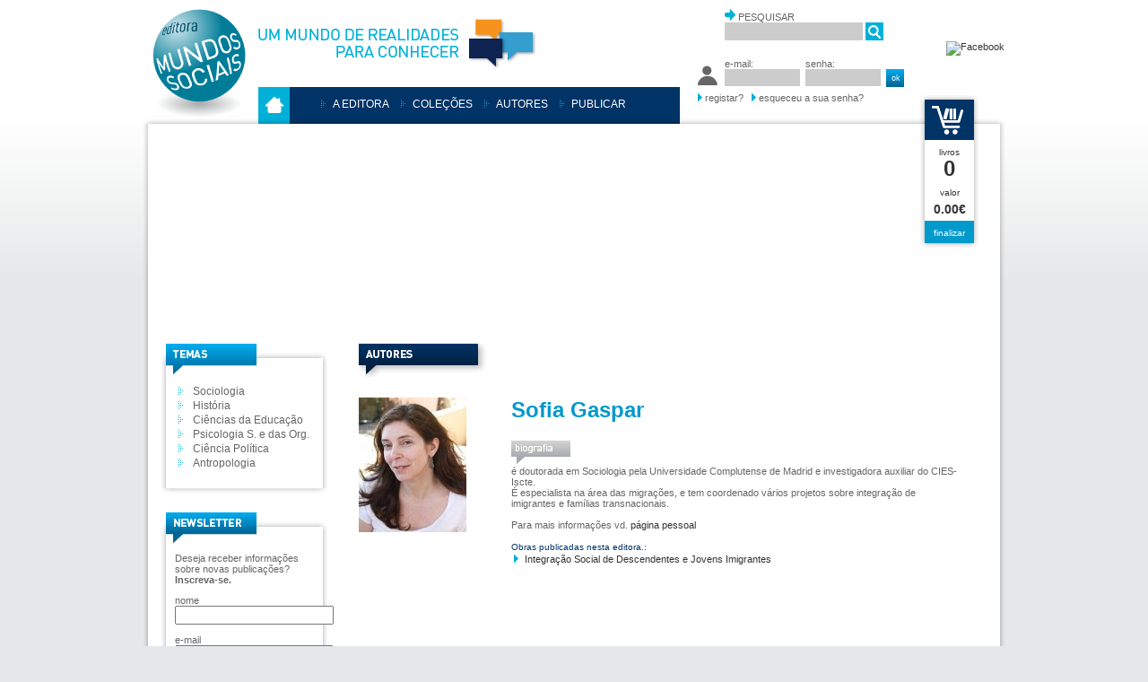

--- FILE ---
content_type: text/html; charset=UTF-8
request_url: https://mundossociais.com/autor/sofia-gaspar/130
body_size: 4858
content:


<!DOCTYPE HTML>
<html>

<head>
<title>EDITORA MUNDOS SOCIAIS :: Centro de Investiga&ccedil;&atilde;o e Estudos de Sociologia</title>
<meta http-equiv="Content-Type" content="text/html; charset=UTF-8" />
<meta name="description" CONTENT="Editora Mundos Sociais">
<meta name="keywords" CONTENT="Editora Mundos Sociais, CIES, Sociologia, Antropologia, Ci&ecirc;ncia Pol&iacute;tica, Pol&iacute;tica">
<meta name="copyright" CONTENT="Editora Mundos Sociais">
<meta name="author" CONTENT="Dodesign">
<meta name="email" content="contact@dodesign.net">
<meta name="Distribution" content="Global">
<meta name="Rating" content="General">
<meta name="robots" CONTENT="INDEX,FOLLOW">
<meta name="Revisit-after" content="1 Day">
<meta name="expires" content="Never">
<meta name="publisher" CONTENT="Dodesign">
<meta name="page-topic" CONTENT="Editora Mundos Sociais">
<meta name="audience" CONTENT="All">
<META HTTP-EQUIV="expires" CONTENT="0">
<meta name="verify-v1" content="1024x3nMu+N1qYZwvfyWvxnWgt3sriXedO1h5VDWw7A=" />
<link  href="favicon.ico" rel="shortcut icon" >

<link href="/css/style.css" rel="stylesheet" type="text/css">
<link href="/css/navigation.css" rel="stylesheet" type="text/css">
<link href="/css/lightbox.css" rel="stylesheet" type="text/css" media="screen" />
<link href="/css/shoppingCart.css" rel="stylesheet" type="text/css" />

	<script src="/Scripts/AC_RunActiveContent.js" type="text/javascript"></script>
	
    <script src="/Scripts/jquery.min.js" type="text/javascript"></script>
	<script src="/Scripts/jquery.easing.1.3.js" type="text/javascript"></script>

	<script type="text/javascript" src="/Scripts/fancybox/jquery.mousewheel-3.0.4.pack.js"></script>
	<script type="text/javascript" src="/Scripts/fancybox/jquery.fancybox-1.3.4.pack.js"></script>
	<link rel="stylesheet" type="text/css" href="/Scripts/fancybox/jquery.fancybox-1.3.4.css" media="screen" />


    <link rel="stylesheet" href="/Scripts/validationEngine.jquery.css" type="text/css" media="screen" charset="utf-8" />
    <script src="/Scripts/jquery.validationEngine-pt.js" type="text/javascript"></script>
    <script src="/Scripts/jquery.validationEngine.js" type="text/javascript"></script>


    <script>
	function carrinho(c,p) {
		$("#cp_quant").html(c);
		$("#cp_preco").html(p);
	}
						
        $(document).ready(function() {
			
			$("#bigPDF").fancybox({
				'width'				: '75%',
				'height'			: '85%',
				'autoScale'			: false,
				'transitionIn'		: 'none',
				'transitionOut'		: 'none',
				'type'				: 'iframe'
			});
			
			$('.addToCar_now').click(function() {
				qt_Produto 			=  1;
				id_Produto			=  $(this).attr('id').replace('produto_id','');
				$.ajax({
					type: "POST",
					url: '/_addproduto_now.php?qt=' + qt_Produto + '&id=' + id_Produto,
					success: function(data) { 
						self.location='/_encomendas';
						//$('#offline').html(data);
					}
				});
				return false;
			});
			
			
		  				$("a#bigImg").fancybox();
							function isValidEmailAddress(emailAddress) {
							var pattern = new RegExp(/^(("[\w-\s]+")|([\w-]+(?:\.[\w-]+)*)|("[\w-\s]+")([\w-]+(?:\.[\w-]+)*))(@((?:[\w-]+\.)*\w[\w-]{0,66})\.([a-z]{2,6}(?:\.[a-z]{2})?)$)|(@\[?((25[0-5]\.|2[0-4][0-9]\.|1[0-9]{2}\.|[0-9]{1,2}\.))((25[0-5]|2[0-4][0-9]|1[0-9]{2}|[0-9]{1,2})\.){2}(25[0-5]|2[0-4][0-9]|1[0-9]{2}|[0-9]{1,2})\]?$)/i);
							return pattern.test(emailAddress);
						}
						
		  
					     $("#newsletter").click(function() {  
						 
								var emailNew     = $('#emailNew').attr('value'); 
								var nome    	 = $('#nome').attr('value');
								
								if(isValidEmailAddress(emailNew) && nome != ""){ 
									
									$("#sidebarMiddle").animate({ opacity : '0'}, { duration: 600, easing: 'easeOutQuart', queue: false , complete: function() { 
									
												 $.ajax({  
													 url: "/nl.php?email="+ emailNew + "&nome=" + nome,  
													 success: function(data) { 
														$('#sidebarMiddle').html(data); 
														$("#sidebarMiddle").animate({ opacity : '1'}, { duration: 600, easing: 'easeOutQuart', queue: false , complete: function() {     
																	if($.browser.msie){
																		$(this).each (
																			function(idx,el) { el.style.removeAttribute('filter'); }
																		);
																	}
														}}); 
													 }  
												 }); 
									
									 } });
									 
								} 
								
								if(nome == ""){ 
									 $('#nome').css('border-bottom-color', '#F00');
									 setTimeout("$('#nome').css('border-bottom-color', '#c4c1c1');",2000);
								}
								if(!isValidEmailAddress(emailNew) ){ 
									 $('#emailNew').css('border-bottom-color', '#F00');
									 setTimeout("$('#emailNew').css('border-bottom-color', '#c4c1c1');",2000);
								}
								
								return false;  
					     }); 
						 
						 
						  $("#login").validationEngine();
						  $("#register").validationEngine();
        });


			
	</script>

</head>
<body>
<div id="wrapper">
 <div id="menu">
  <div id="logotipo"><a href="/"><img src="/images/logo.png" alt="Editora Mundos Sociais" title="Editora Mundos Sociais"></a></div>
  <div id="topo2">
    <div id="logofrase"><img src="/images/frase.png" alt="Centro de Estudos e Investiga&ccedil;&atilde;o de Sociologia"></div>
    <div id="home"><a href="/"><img src="/images/btn_home.png" alt="home" title="home" width="35" height="41"></a></div>
    <div id="Mmenu">
      <ul id="MMmenu">
        <li><a href="#url" title="A EDITORA"><span>A EDITORA</span></a>
          <ul>
            <li><a href="/apresentacao" title="Apresenta&ccedil;&atilde;o">Apresenta&ccedil;&atilde;o</a></li>
            <li><a href="/equipa" title="Equipa">Equipa</a></li>
            <li><a href="/contactos" title="Contactos">Contactos</a></li>
          </ul>
        </li>
        <li><a href="#url" title="COLE&Ccedil;&Otilde;ES"><span>COLE&Ccedil;&Otilde;ES</span></a>
          <ul>
          
				<li><a href="/coleccao/geral/3" title="Geral">Geral</a></li><li><a href="/coleccao/desigualdades/2" title="Geral">Desigualdades</a></li><li><a href="/coleccao/questoes-de-partida/1" title="Geral">Questões de Partida</a></li><li><a href="/coleccao/revista/4" title="Geral">Revista</a></li>            
          </ul>
        </li>
        <li><a href="/autores" title="AUTORES"><span>AUTORES</span></a></li>
        <li><a href="#url" title="PUBLICAR"><span>PUBLICAR</span></a>
          <ul>
            <li><a href="/formulario-de-proposta" title="Formul&aacute;rio de Proposta">Formul&aacute;rio de Proposta</a></li>
            <li><a href="/manuscrito" title="Enviar Manuscrito">Enviar Manuscrito</a></li>
            <li><a href="/normas" title="Normas da Editora">Normas da Editora</a></li>
          </ul>
        </li>
      </ul>
    </div>
  </div>
  <div id="topo3">
    <div id="pesquisa"><img src="/images/arrow.gif" width="12" height="13"> PESQUISAR<br>
     <form action="/pesquisa" method="post" enctype="multipart/form-data"  >
      	<input type="text1" value="" id="search" name="search">
      	<input type="submit" value="&nbsp;" class="button1">
     </form>
    </div>
    <div id="facebook">
    <div class="floatLeft" style="margin-top: 3px;"><iframe src="//www.facebook.com/plugins/like.php?href=https%3A%2F%2Fwww.facebook.com%2FEditoraMundosSociais&amp;send=false&amp;layout=button_count&amp;width=85&amp;show_faces=false&amp;action=like&amp;colorscheme=light&amp;font=lucida+grande&amp;height=21" scrolling="no" frameborder="0" style="border:none; overflow:hidden; width:85px; height:21px;" allowTransparency="true"></iframe></div>
    <div class="floatRight"><a href="https://www.facebook.com/EditoraMundosSociais" target="_blank"><img src="images/facebook.png" width="24" height="24" alt="Facebook" /></a></div>
    </div>
    <div class="clearFloat"></div>
    <div id="user">
    
  

      <div id="userID">
        <form action=""  method="post" enctype="multipart/form-data"  id="login" name="login" >
        <table width="240" border="0" cellspacing="0" cellpadding="0">
          <tr>
            <td width="30" rowspan="2" valign="bottom"><img src="/images/user.png" width="22" height="22"></td>
            <td width="90">e-mail:</td>
            <td width="90">senha:</td>
            <td width="30">&nbsp;</td>
          </tr>
          <tr>
            <td ><input type="text2" value="" id="utilizador" name="utilizador" class="validate[required,custom[email]]" tabindex="1"></td>
            <td><input type="password"  value="" id="pass" name="pass" class="validate[required,length[0,150]]" tabindex="2"></td>
            <td><input type="submit" value="ok" class="button2"></td>
          </tr>
        </table>
        <input id="fax"  		name="fax" 		value="login" 	type="hidden" size="40"/>
        </form>
      </div>
      <div id="userHelp"><img src="/images/arrow2.gif" width="5" height="9"> <a href="/registo" class="cinzaSmall">registar?</a>&nbsp;&nbsp;&nbsp;<img src="/images/arrow2.gif" width="5" height="9"> <a href="/recuperar-password" class="cinzaSmall">esqueceu a sua senha?</a></div>

 
  
      
    </div>
  </div>
</div>
<div id="header">
  <script type="text/javascript">
AC_FL_RunContent( 'codebase','http://download.macromedia.com/pub/shockwave/cabs/flash/swflash.cab#version=9,0,28,0','width','950','height','225','src','flash/top','quality','high','pluginspage','http://www.adobe.com/shockwave/download/download.cgi?P1_Prod_Version=ShockwaveFlash','wmode','transparent','movie','/flash/top' ); //end AC code
</script>
  <noscript>
  <object classid="clsid:D27CDB6E-AE6D-11cf-96B8-444553540000" codebase="http://download.macromedia.com/pub/shockwave/cabs/flash/swflash.cab#version=9,0,28,0" width="950" height="225">
    <param name="movie" value="/flash/top.swf">
    <param name="quality" value="high">
    <param name="wmode" value="transparent" />
    <embed src="/flash/top.swf" quality="high" pluginspage="http://www.adobe.com/shockwave/download/download.cgi?P1_Prod_Version=ShockwaveFlash" type="application/x-shockwave-flash" wmode="transparent" width="950" height="225"></embed>
  </object>
  </noscript>
  <div id="shoppingBox">
    <div id="shoppingBoxTop"><img src="/images/shoppingCar.png" width="35" height="32"></div>
    <div id="shoppingBoxContent">livros <br>
      <span class="shoppingBoxBooks" id="cp_quant">0</span></div>
    <div id="shoppingBoxPrice">valor<br>
      <span class="shoppingBoxPrice" id="cp_preco">0.00&euro;</span></div>
    <div id="shoppingBoxBtn"><a href="/_encomendas" class="shoppingBoxBtn">finalizar</a></div>
  </div>
</div>  <div id="page">
    <div id="page-bgbtm">
      <div id="content">
        <div style="clear: both;">
          <div id="contentDestaques1">
            <div id="contentDestaques1Top"><img src="/images/titleAutores.png" alt="Autores"></div>
            <div id="contentDestaquesPhoto">
              <img src="/temps/autor/r01.php?file=autor130.jpg"  width="120" height="150">            
            </div>
          </div>
          <div id="contentDestaques2">
            <div id="contentDestaquesTitle">
             
              <span class="bookDetailsTitle">Sofia Gaspar</span><br>
              <span class="bookDetailsTitle" style="font-size:16px"></span></div>
              
            <div id="contentDestaquesDetails1" class="bookDetailsText">
            <div style="display:table;">
            <img src="/images/title2Biografia.png" alt="biografia" width="66" height="26">
            </div>
            
              <div>é doutorada em Sociologia pela Universidade Complutense de Madrid e investigadora auxiliar do CIES-Iscte.</div><div>É especialista na área das migrações, e tem coordenado vários projetos sobre integração de imigrantes e famílias transnacionais.</div>  <br>Para mais informações vd. <a href="https://www.cies.iscte-iul.pt/np4/equipa/?i=1194" target="_blank">página pessoal</a><br>              
              <br>
              <span class="bookDetailsSubtitle">Obras publicadas nesta editora.:</span><br>
              <ul>
                      <li><a href="/livro/integracao-social-de-descendentes-e-jovens-imigrantes/135" class="bookListAuthor" title="Ver Detalhes">Integração Social de Descendentes e Jovens Imigrantes</a></li>              </ul>
            </div>
          </div>
        </div>
      </div>
      <link href="css/style.css" rel="stylesheet" type="text/css">
<div id="sidebar">
  <div id="sidebarTemas">
    <div class="sidebarTop"><img src="/images/titleTemas.png" alt="Temas" width="101" height="35"></div>
    <div class="sidebarMiddle">
      <ul>
			<li><a href="/tema/sociologia/2" class="cinza">Sociologia</a></li><li><a href="/tema/historia/7" class="cinza">História</a></li><li><a href="/tema/ciencias-da-educacao/6" class="cinza">Ciências da Educação</a></li><li><a href="/tema/psicologia-s-e-das-org-/5" class="cinza">Psicologia S. e das Org.</a></li><li><a href="/tema/ciencia-politica/3" class="cinza">Ciência Política</a></li><li><a href="/tema/antropologia/4" class="cinza">Antropologia</a></li>      </ul>
    </div>
    <div class="sidebarBottom"></div>
  </div>
  <div id="sidebarNewsletter">
    <div class="sidebarTop"><img src="/images/titleNewsletter.png" alt="Newsletter" width="101" height="35"></div>
   
   
    <div class="sidebarMiddle">
    <div id="sidebarMiddle">
            Deseja receber informa&ccedil;&otilde;es sobre novas publica&ccedil;&otilde;es?<br>
              
              <strong>Inscreva-se.</strong>
              <p>nome<br>
                <input type="text" tabindex="3" value="" id="nome" name="nome">
              </p>
              <p>e-mail<br>
                <input type="text" tabindex="4" value="" id="emailNew" name="emailNew">
              </p>
              <a href="javascript:;" id="newsletter"><img src="/images/btn_inscrever.gif" alt="inscrever" width="55" height="20"></a>
    </div>
    </div>
      
      
      
    <div class="sidebarBottom"></div> 
  </div>
  <div id="sidebarRevista">
    <div class="sidebarTop"><img src="/images/titleRevista.png" alt="Revista Sociologia Problemas e Pr&aacute;ticas"></div>
    <div class="sidebarMiddle"> Sociologia, Problemas e Pr&aacute;ticas  <br />
    
			
						<p><a href="https://revistas.rcaap.pt/sociologiapp" target="_blank"><img src="/temps/banners/banner_1capasoc107-3d-pequeno.jpg" alt="Revista SPP" title="Revista SPP" width="120" height="170"></a></p>
						J&aacute; dispon&iacute;vel <a href="https://revistas.rcaap.pt/sociologiapp" target="_blank" title="Revista Sociologia, Problemas e Pr&aacute;ticas">aqui <img src="/images/seta_menu_lat.gif" width="9" height="9" /></a></div>
				      
    <div class="sidebarBottom"></div>
  </div>
</div>
      <div style="clear: both;">&nbsp;</div>
    </div>
  </div>
</div>
<div id="footer-wrapper">
  <div id="footerContent">
    <div id="footerLogo"><a href="http://www.cies.iscte.pt" target="_blank"><img src="/images/logoCIES.png" alt="CIES - Centro de Investiga&ccedil;&atilde;o e Estudos de Sociologia" title="CIES - Centro de Investiga&ccedil;&atilde;o e Estudos de Sociologia" width="178" height="58" longdesc="http://www.cies.iscte.pt"></a></div>
    <div id="footerTxt" class="dodesign"> CIES - centro de investiga&ccedil;&atilde;o e estudos de sociologia 2010&copy; Todos os direitos reservados | <a href="/termos-e-condicoes" class="dodesign">Termos e Condi&ccedil;&otilde;es</a><br>
      <br>
      concebido por <a href="http://www.dodesign.pt" target="_blank" class="dodesign">dodesign</a> </div>
  </div>
</div>

</body>
</html>


--- FILE ---
content_type: text/html; charset=UTF-8
request_url: https://mundossociais.com/autor/sofia-gaspar/css/style.css
body_size: 8894
content:


<!DOCTYPE HTML>
<html>

<head>
<title>EDITORA MUNDOS SOCIAIS :: Centro de Investiga&ccedil;&atilde;o e Estudos de Sociologia</title>
<meta http-equiv="Content-Type" content="text/html; charset=UTF-8" />
<meta name="description" CONTENT="Editora Mundos Sociais">
<meta name="keywords" CONTENT="Editora Mundos Sociais, CIES, Sociologia, Antropologia, Ci&ecirc;ncia Pol&iacute;tica, Pol&iacute;tica">
<meta name="copyright" CONTENT="Editora Mundos Sociais">
<meta name="author" CONTENT="Dodesign">
<meta name="email" content="contact@dodesign.net">
<meta name="Distribution" content="Global">
<meta name="Rating" content="General">
<meta name="robots" CONTENT="INDEX,FOLLOW">
<meta name="Revisit-after" content="1 Day">
<meta name="expires" content="Never">
<meta name="publisher" CONTENT="Dodesign">
<meta name="page-topic" CONTENT="Editora Mundos Sociais">
<meta name="audience" CONTENT="All">
<META HTTP-EQUIV="expires" CONTENT="0">
<meta name="verify-v1" content="1024x3nMu+N1qYZwvfyWvxnWgt3sriXedO1h5VDWw7A=" />
<link  href="favicon.ico" rel="shortcut icon" >

<link href="/css/style.css" rel="stylesheet" type="text/css">
<link href="/css/navigation.css" rel="stylesheet" type="text/css">
<link href="/css/lightbox.css" rel="stylesheet" type="text/css" media="screen" />
<link href="/css/shoppingCart.css" rel="stylesheet" type="text/css" />

	<script src="/Scripts/AC_RunActiveContent.js" type="text/javascript"></script>
	
    <script src="/Scripts/jquery.min.js" type="text/javascript"></script>
	<script src="/Scripts/jquery.easing.1.3.js" type="text/javascript"></script>

	<script type="text/javascript" src="/Scripts/fancybox/jquery.mousewheel-3.0.4.pack.js"></script>
	<script type="text/javascript" src="/Scripts/fancybox/jquery.fancybox-1.3.4.pack.js"></script>
	<link rel="stylesheet" type="text/css" href="/Scripts/fancybox/jquery.fancybox-1.3.4.css" media="screen" />


    <link rel="stylesheet" href="/Scripts/validationEngine.jquery.css" type="text/css" media="screen" charset="utf-8" />
    <script src="/Scripts/jquery.validationEngine-pt.js" type="text/javascript"></script>
    <script src="/Scripts/jquery.validationEngine.js" type="text/javascript"></script>


    <script>
	function carrinho(c,p) {
		$("#cp_quant").html(c);
		$("#cp_preco").html(p);
	}
						
        $(document).ready(function() {
			
			$("#bigPDF").fancybox({
				'width'				: '75%',
				'height'			: '85%',
				'autoScale'			: false,
				'transitionIn'		: 'none',
				'transitionOut'		: 'none',
				'type'				: 'iframe'
			});
			
			$('.addToCar_now').click(function() {
				qt_Produto 			=  1;
				id_Produto			=  $(this).attr('id').replace('produto_id','');
				$.ajax({
					type: "POST",
					url: '/_addproduto_now.php?qt=' + qt_Produto + '&id=' + id_Produto,
					success: function(data) { 
						self.location='/_encomendas';
						//$('#offline').html(data);
					}
				});
				return false;
			});
			
			
		  				$("a#bigImg").fancybox();
							function isValidEmailAddress(emailAddress) {
							var pattern = new RegExp(/^(("[\w-\s]+")|([\w-]+(?:\.[\w-]+)*)|("[\w-\s]+")([\w-]+(?:\.[\w-]+)*))(@((?:[\w-]+\.)*\w[\w-]{0,66})\.([a-z]{2,6}(?:\.[a-z]{2})?)$)|(@\[?((25[0-5]\.|2[0-4][0-9]\.|1[0-9]{2}\.|[0-9]{1,2}\.))((25[0-5]|2[0-4][0-9]|1[0-9]{2}|[0-9]{1,2})\.){2}(25[0-5]|2[0-4][0-9]|1[0-9]{2}|[0-9]{1,2})\]?$)/i);
							return pattern.test(emailAddress);
						}
						
		  
					     $("#newsletter").click(function() {  
						 
								var emailNew     = $('#emailNew').attr('value'); 
								var nome    	 = $('#nome').attr('value');
								
								if(isValidEmailAddress(emailNew) && nome != ""){ 
									
									$("#sidebarMiddle").animate({ opacity : '0'}, { duration: 600, easing: 'easeOutQuart', queue: false , complete: function() { 
									
												 $.ajax({  
													 url: "/nl.php?email="+ emailNew + "&nome=" + nome,  
													 success: function(data) { 
														$('#sidebarMiddle').html(data); 
														$("#sidebarMiddle").animate({ opacity : '1'}, { duration: 600, easing: 'easeOutQuart', queue: false , complete: function() {     
																	if($.browser.msie){
																		$(this).each (
																			function(idx,el) { el.style.removeAttribute('filter'); }
																		);
																	}
														}}); 
													 }  
												 }); 
									
									 } });
									 
								} 
								
								if(nome == ""){ 
									 $('#nome').css('border-bottom-color', '#F00');
									 setTimeout("$('#nome').css('border-bottom-color', '#c4c1c1');",2000);
								}
								if(!isValidEmailAddress(emailNew) ){ 
									 $('#emailNew').css('border-bottom-color', '#F00');
									 setTimeout("$('#emailNew').css('border-bottom-color', '#c4c1c1');",2000);
								}
								
								return false;  
					     }); 
						 
						 
						  $("#login").validationEngine();
						  $("#register").validationEngine();
        });


			
	</script>

</head>
<body>
<div id="wrapper">
 <div id="menu">
  <div id="logotipo"><a href="/"><img src="/images/logo.png" alt="Editora Mundos Sociais" title="Editora Mundos Sociais"></a></div>
  <div id="topo2">
    <div id="logofrase"><img src="/images/frase.png" alt="Centro de Estudos e Investiga&ccedil;&atilde;o de Sociologia"></div>
    <div id="home"><a href="/"><img src="/images/btn_home.png" alt="home" title="home" width="35" height="41"></a></div>
    <div id="Mmenu">
      <ul id="MMmenu">
        <li><a href="#url" title="A EDITORA"><span>A EDITORA</span></a>
          <ul>
            <li><a href="/apresentacao" title="Apresenta&ccedil;&atilde;o">Apresenta&ccedil;&atilde;o</a></li>
            <li><a href="/equipa" title="Equipa">Equipa</a></li>
            <li><a href="/contactos" title="Contactos">Contactos</a></li>
          </ul>
        </li>
        <li><a href="#url" title="COLE&Ccedil;&Otilde;ES"><span>COLE&Ccedil;&Otilde;ES</span></a>
          <ul>
          
				<li><a href="/coleccao/geral/3" title="Geral">Geral</a></li><li><a href="/coleccao/desigualdades/2" title="Geral">Desigualdades</a></li><li><a href="/coleccao/questoes-de-partida/1" title="Geral">Questões de Partida</a></li><li><a href="/coleccao/revista/4" title="Geral">Revista</a></li>            
          </ul>
        </li>
        <li><a href="/autores" title="AUTORES"><span>AUTORES</span></a></li>
        <li><a href="#url" title="PUBLICAR"><span>PUBLICAR</span></a>
          <ul>
            <li><a href="/formulario-de-proposta" title="Formul&aacute;rio de Proposta">Formul&aacute;rio de Proposta</a></li>
            <li><a href="/manuscrito" title="Enviar Manuscrito">Enviar Manuscrito</a></li>
            <li><a href="/normas" title="Normas da Editora">Normas da Editora</a></li>
          </ul>
        </li>
      </ul>
    </div>
  </div>
  <div id="topo3">
    <div id="pesquisa"><img src="/images/arrow.gif" width="12" height="13"> PESQUISAR<br>
     <form action="/pesquisa" method="post" enctype="multipart/form-data"  >
      	<input type="text1" value="" id="search" name="search">
      	<input type="submit" value="&nbsp;" class="button1">
     </form>
    </div>
    <div id="facebook">
    <div class="floatLeft" style="margin-top: 3px;"><iframe src="//www.facebook.com/plugins/like.php?href=https%3A%2F%2Fwww.facebook.com%2FEditoraMundosSociais&amp;send=false&amp;layout=button_count&amp;width=85&amp;show_faces=false&amp;action=like&amp;colorscheme=light&amp;font=lucida+grande&amp;height=21" scrolling="no" frameborder="0" style="border:none; overflow:hidden; width:85px; height:21px;" allowTransparency="true"></iframe></div>
    <div class="floatRight"><a href="https://www.facebook.com/EditoraMundosSociais" target="_blank"><img src="images/facebook.png" width="24" height="24" alt="Facebook" /></a></div>
    </div>
    <div class="clearFloat"></div>
    <div id="user">
    
  

      <div id="userID">
        <form action=""  method="post" enctype="multipart/form-data"  id="login" name="login" >
        <table width="240" border="0" cellspacing="0" cellpadding="0">
          <tr>
            <td width="30" rowspan="2" valign="bottom"><img src="/images/user.png" width="22" height="22"></td>
            <td width="90">e-mail:</td>
            <td width="90">senha:</td>
            <td width="30">&nbsp;</td>
          </tr>
          <tr>
            <td ><input type="text2" value="" id="utilizador" name="utilizador" class="validate[required,custom[email]]" tabindex="1"></td>
            <td><input type="password"  value="" id="pass" name="pass" class="validate[required,length[0,150]]" tabindex="2"></td>
            <td><input type="submit" value="ok" class="button2"></td>
          </tr>
        </table>
        <input id="fax"  		name="fax" 		value="login" 	type="hidden" size="40"/>
        </form>
      </div>
      <div id="userHelp"><img src="/images/arrow2.gif" width="5" height="9"> <a href="/registo" class="cinzaSmall">registar?</a>&nbsp;&nbsp;&nbsp;<img src="/images/arrow2.gif" width="5" height="9"> <a href="/recuperar-password" class="cinzaSmall">esqueceu a sua senha?</a></div>

 
  
      
    </div>
  </div>
</div>
<div id="header">
  <script type="text/javascript">
AC_FL_RunContent( 'codebase','http://download.macromedia.com/pub/shockwave/cabs/flash/swflash.cab#version=9,0,28,0','width','950','height','225','src','flash/top','quality','high','pluginspage','http://www.adobe.com/shockwave/download/download.cgi?P1_Prod_Version=ShockwaveFlash','wmode','transparent','movie','/flash/top' ); //end AC code
</script>
  <noscript>
  <object classid="clsid:D27CDB6E-AE6D-11cf-96B8-444553540000" codebase="http://download.macromedia.com/pub/shockwave/cabs/flash/swflash.cab#version=9,0,28,0" width="950" height="225">
    <param name="movie" value="/flash/top.swf">
    <param name="quality" value="high">
    <param name="wmode" value="transparent" />
    <embed src="/flash/top.swf" quality="high" pluginspage="http://www.adobe.com/shockwave/download/download.cgi?P1_Prod_Version=ShockwaveFlash" type="application/x-shockwave-flash" wmode="transparent" width="950" height="225"></embed>
  </object>
  </noscript>
  <div id="shoppingBox">
    <div id="shoppingBoxTop"><img src="/images/shoppingCar.png" width="35" height="32"></div>
    <div id="shoppingBoxContent">livros <br>
      <span class="shoppingBoxBooks" id="cp_quant">0</span></div>
    <div id="shoppingBoxPrice">valor<br>
      <span class="shoppingBoxPrice" id="cp_preco">0.00&euro;</span></div>
    <div id="shoppingBoxBtn"><a href="/_encomendas" class="shoppingBoxBtn">finalizar</a></div>
  </div>
</div>  <div id="page">
    <div id="page-bgbtm">
      <div id="content">
        <div style="clear: both;">
          <div id="contentDestaques1">
            <div id="contentDestaques1Top"><img src="/images/titleAutores.png" alt="Autores"></div>
            <div id="contentDestaquesPhoto">
              <img src="/temps/autor/sem.gif"  width="120" height="150">            
            </div>
          </div>
          <div id="contentDestaques2">
            <div id="contentDestaquesTitle">
             
              <span class="bookDetailsTitle"></span><br>
              <span class="bookDetailsTitle" style="font-size:16px"></span></div>
              
            <div id="contentDestaquesDetails1" class="bookDetailsText">
            <div style="display:table;">
            <img src="/images/title2Biografia.png" alt="biografia" width="66" height="26">
            </div>
            
              <br>              
              <br>
              <span class="bookDetailsSubtitle">Obras publicadas nesta editora.:</span><br>
              <ul>
                      <li><a href="/livro/hibrido/15" class="bookListAuthor" title="Ver Detalhes"> Híbrido</a></li><li><a href="/livro/a-comunicacao-da-comunicacao/132" class="bookListAuthor" title="Ver Detalhes">A Comunicação da Comunicação</a></li><li><a href="/livro/a-constituicao-social-da-economia/50" class="bookListAuthor" title="Ver Detalhes">A Constituição Social da Economia</a></li><li><a href="/livro/a-escola-da-vida/61" class="bookListAuthor" title="Ver Detalhes">A Escola da Vida</a></li><li><a href="/livro/a-politica-dos-livros/142" class="bookListAuthor" title="Ver Detalhes">A Política dos Livros</a></li><li><a href="/livro/a-qualidade-da-democracia-em-debate/12" class="bookListAuthor" title="Ver Detalhes">A Qualidade da Democracia em Debate</a></li><li><a href="/livro/a-reforma-do-centro-de-saude/44" class="bookListAuthor" title="Ver Detalhes">A Reforma do Centro de Saúde</a></li><li><a href="/livro/a-saude-nos-media/32" class="bookListAuthor" title="Ver Detalhes">A Saúde nos Media</a></li><li><a href="/livro/a-sagrada-alianca/59" class="bookListAuthor" title="Ver Detalhes">A Sagrada Aliança</a></li><li><a href="/livro/aftermath/36" class="bookListAuthor" title="Ver Detalhes">Aftermath</a></li><li><a href="/livro/as-constituicoes-republicanas-portuguesas/69" class="bookListAuthor" title="Ver Detalhes">As Constituições Republicanas Portuguesas</a></li><li><a href="/livro/as-narrativas-de-vida/126" class="bookListAuthor" title="Ver Detalhes">As Narrativas de Vida</a></li><li><a href="/livro/as-novas-geracoes-de-jornalistas-em-portugal/78" class="bookListAuthor" title="Ver Detalhes">As Novas Gerações de Jornalistas em Portugal</a></li><li><a href="/livro/as-pessoas-e-os-seus-lugares/119" class="bookListAuthor" title="Ver Detalhes">As Pessoas e os Seus Lugares</a></li><li><a href="/livro/atlas-da-emigracao-portuguesa/138" class="bookListAuthor" title="Ver Detalhes">Atlas da Emigração Portuguesa</a></li><li><a href="/livro/atlas-of-portuguese-emigration/145" class="bookListAuthor" title="Ver Detalhes">Atlas of Portuguese Emigration</a></li><li><a href="/livro/caloiros-e-doutores/115" class="bookListAuthor" title="Ver Detalhes">Caloiros e Doutores</a></li><li><a href="/livro/cies-40-anos/144" class="bookListAuthor" title="Ver Detalhes">CIES 40 Anos</a></li><li><a href="/livro/ciganos-portugueses/64" class="bookListAuthor" title="Ver Detalhes">Ciganos Portugueses</a></li><li><a href="/livro/ciganosroma-e-educacao/134" class="bookListAuthor" title="Ver Detalhes">Ciganos/Roma e Educação</a></li><li><a href="/livro/compreender-a-exclusao-social/118" class="bookListAuthor" title="Ver Detalhes">Compreender a Exclusão Social</a></li><li><a href="/livro/conferencias-do-iscte--acao-humanitaria/121" class="bookListAuthor" title="Ver Detalhes">Conferências do ISCTE . AÇÃO HUMANITÁRIA</a></li><li><a href="/livro/conjugacao-dos-tempos-de-vida/45" class="bookListAuthor" title="Ver Detalhes">Conjugação dos Tempos de Vida</a></li><li><a href="/livro/crise-da-consciencia-europeia/74" class="bookListAuthor" title="Ver Detalhes">Crise da Consciência Europeia</a></li><li><a href="/livro/da-austeridade-a-pandemia/136" class="bookListAuthor" title="Ver Detalhes">Da Austeridade à Pandemia</a></li><li><a href="/livro/democracia-comunicacao-e-media/54" class="bookListAuthor" title="Ver Detalhes">Democracia, Comunicação e Media</a></li><li><a href="/livro/descentralizacao-e-reorganizacao-do-estado/122" class="bookListAuthor" title="Ver Detalhes">Descentralização e Reorganização do Estado</a></li><li><a href="/livro/desigualdades-e-perspetivas-dos-cidadaos/57" class="bookListAuthor" title="Ver Detalhes">Desigualdades e Perspetivas dos Cidadãos</a></li><li><a href="/livro/desigualdades-em-questao/84" class="bookListAuthor" title="Ver Detalhes">Desigualdades em Questão</a></li><li><a href="/livro/desigualdades-no-sistema-educativo/66" class="bookListAuthor" title="Ver Detalhes">Desigualdades no Sistema Educativo</a></li><li><a href="/livro/desigualdades-sociais/112" class="bookListAuthor" title="Ver Detalhes">Desigualdades Sociais</a></li><li><a href="/livro/desigualdades-sociais-2010/14" class="bookListAuthor" title="Ver Detalhes">Desigualdades Sociais 2010</a></li><li><a href="/livro/desigualdades-sociais-contemporaneas/51" class="bookListAuthor" title="Ver Detalhes">Desigualdades Sociais Contemporâneas</a></li><li><a href="/livro/desigualdades-sociais-e-praticas-de-acao-coletiva-na-europa/60" class="bookListAuthor" title="Ver Detalhes">Desigualdades Sociais e Práticas de Ação Coletiva na Europa</a></li><li><a href="/livro/diversidades-paradigmas-modelos-e-governanca/124" class="bookListAuthor" title="Ver Detalhes">Diversidade(s). Paradigmas, Modelos e Governança</a></li><li><a href="/livro/do-crime-e-do-castigo/91" class="bookListAuthor" title="Ver Detalhes">Do Crime e do Castigo</a></li><li><a href="/livro/do-fado-ao-tango/11" class="bookListAuthor" title="Ver Detalhes">Do Fado ao Tango</a></li><li><a href="/livro/dos-equotanos-quentesequot-a-estabilidade-democratica/93" class="bookListAuthor" title="Ver Detalhes">Dos &quot;Anos Quentes&quot; à Estabilidade Democrática</a></li><li><a href="/livro/educacao-30-anos-de-lei-de-bases/101" class="bookListAuthor" title="Ver Detalhes">Educação. 30 anos de Lei de Bases</a></li><li><a href="/livro/entre-as-cidades-e-a-serra/21" class="bookListAuthor" title="Ver Detalhes">Entre as Cidades e a Serra</a></li><li><a href="/livro/entre-mais-e-melhor-escola-em-democracia/76" class="bookListAuthor" title="Ver Detalhes">Entre Mais e Melhor Escola em Democracia</a></li><li><a href="/livro/escolas-e-avaliacao-externa/63" class="bookListAuthor" title="Ver Detalhes">Escolas e Avaliação Externa</a></li><li><a href="/livro/escolas-e-estudantes-da-europa/41" class="bookListAuthor" title="Ver Detalhes">Escolas e Estudantes da Europa</a></li><li><a href="/livro/espacos-com-e-para-as-criancas/139" class="bookListAuthor" title="Ver Detalhes">Espaço(s) com e para a(s) Criança(s)</a></li><li><a href="/livro/estudos-de-genero-numa-perspetiva-interdisciplinar/90" class="bookListAuthor" title="Ver Detalhes">Estudos de Género Numa Perspetiva Interdisciplinar</a></li><li><a href="/livro/exercicios-de-analise-de-politicas-publicas/107" class="bookListAuthor" title="Ver Detalhes">Exercícios de Análise de Políticas Públicas</a></li><li><a href="/livro/families-children-and-youth-in-global-contexts/130" class="bookListAuthor" title="Ver Detalhes">Families, Children and Youth in Global Contexts</a></li><li><a href="/livro/formacao-e-desenvolvimento-organizacional/77" class="bookListAuthor" title="Ver Detalhes">Formação e Desenvolvimento Organizacional</a></li><li><a href="/livro/formacao-em-avaliacao-do-desempenho-docente/68" class="bookListAuthor" title="Ver Detalhes">Formação em Avaliação do Desempenho Docente</a></li><li><a href="/livro/futuros-desiguais/129" class="bookListAuthor" title="Ver Detalhes">Futuros Desiguais?</a></li><li><a href="/livro/geracao-europa/79" class="bookListAuthor" title="Ver Detalhes">Geração Europa</a></li><li><a href="/livro/incursoes-na-sociedade-educativa/95" class="bookListAuthor" title="Ver Detalhes">Incursões na Sociedade Educativa</a></li><li><a href="/livro/integracao-social-de-descendentes-e-jovens-imigrantes/135" class="bookListAuthor" title="Ver Detalhes">Integração Social de Descendentes e Jovens Imigrantes</a></li><li><a href="/livro/introducao-a-cultura-visual/62" class="bookListAuthor" title="Ver Detalhes">Introdução à Cultura Visual</a></li><li><a href="/livro/ir-para-fora/131" class="bookListAuthor" title="Ver Detalhes">Ir Para Fora</a></li><li><a href="/livro/jornalismo-em-tempo-de-crise/104" class="bookListAuthor" title="Ver Detalhes">Jornalismo em Tempo de Crise</a></li><li><a href="/livro/jornalismo-indignacao-e-esperanca/117" class="bookListAuthor" title="Ver Detalhes">Jornalismo, Indignação e Esperança</a></li><li><a href="/livro/jovens-em-transicoes-precarias/34" class="bookListAuthor" title="Ver Detalhes">Jovens em Transições Precárias</a></li><li><a href="/livro/literacia-dos-novos-media/120" class="bookListAuthor" title="Ver Detalhes">Literacia dos Novos Media</a></li><li><a href="/livro/manual-de-metodos-para-pesquisa-digital/143" class="bookListAuthor" title="Ver Detalhes">Manual de Métodos para Pesquisa Digital</a></li><li><a href="/livro/marca-portugal-politicas-e-atores/127" class="bookListAuthor" title="Ver Detalhes">Marca Portugal. Políticas e Atores</a></li><li><a href="/livro/musica-migrante-em-lisboa-trajectos-e-praticas-de-musicos-cabo-verdianos/30" class="bookListAuthor" title="Ver Detalhes">Música Migrante em Lisboa. Trajectos e Práticas de Músicos Cabo-Verdianos</a></li><li><a href="/livro/medicina-o-agir-numa-saude-em-mudanca/47" class="bookListAuthor" title="Ver Detalhes">Medicina. O agir numa saúde em mudança</a></li><li><a href="/livro/migracoes-e-genero/85" class="bookListAuthor" title="Ver Detalhes">Migrações e Género</a></li><li><a href="/livro/migracoes-internacionais-e-politicas-publicas-portuguesas/113" class="bookListAuthor" title="Ver Detalhes">Migrações Internacionais e Políticas Públicas Portuguesas</a></li><li><a href="/livro/networked-communication-people-are-the-message/137" class="bookListAuthor" title="Ver Detalhes">Networked Communication. People are the Message</a></li><li><a href="/livro/nos-50-anos-de-l-amour-de-l-art/123" class="bookListAuthor" title="Ver Detalhes">Nos 50 Anos  de  L´Amour de L´Art</a></li><li><a href="/livro/novos-temas-de-saude-novas-questoes-sociais/88" class="bookListAuthor" title="Ver Detalhes">Novos Temas de Saúde, Novas Questões Sociais</a></li><li><a href="/livro/o-direito-das-criancas-a-cidade/133" class="bookListAuthor" title="Ver Detalhes">O Direito das Crianças à Cidade</a></li><li><a href="/livro/o-espectro-da-pobreza/105" class="bookListAuthor" title="Ver Detalhes">O Espectro da Pobreza</a></li><li><a href="/livro/o-futuro-em-aberto/92" class="bookListAuthor" title="Ver Detalhes">O Futuro em Aberto</a></li><li><a href="/livro/o-mundo-do-trabalho-a-partir-de-baixo/140" class="bookListAuthor" title="Ver Detalhes">O Mundo do Trabalho a Partir de Baixo</a></li><li><a href="/livro/o-parque-das-nacoes-em-lisboa/116" class="bookListAuthor" title="Ver Detalhes">O Parque das Nações em Lisboa</a></li><li><a href="/livro/o-tripe-inadiavel/141" class="bookListAuthor" title="Ver Detalhes">O Tripé Inadiável</a></li><li><a href="/livro/os-maias-retrato-sociologico-de-uma-familia-cigana-portuguesa-1827-1957/56" class="bookListAuthor" title="Ver Detalhes">Os Maias. Retrato Sociológico de uma Família Cigana Portuguesa (1827-1957)</a></li><li><a href="/livro/para-uma-ciencia-aberta/40" class="bookListAuthor" title="Ver Detalhes">Para Uma Ciência Aberta</a></li><li><a href="/livro/para-uma-democracia-pluralista-e-participativa/70" class="bookListAuthor" title="Ver Detalhes">Para Uma Democracia Pluralista e Participativa</a></li><li><a href="/livro/pensar-na-vida/103" class="bookListAuthor" title="Ver Detalhes">Pensar na Vida</a></li><li><a href="/livro/percursos-de-estudantes-no-ensino-superior/73" class="bookListAuthor" title="Ver Detalhes">Percursos de Estudantes no Ensino Superior</a></li><li><a href="/livro/percursos-sem-abrigo/46" class="bookListAuthor" title="Ver Detalhes">Percursos Sem Abrigo</a></li><li><a href="/livro/policia-e-policias-em-portugal/109" class="bookListAuthor" title="Ver Detalhes">Polícia e Polícias em Portugal</a></li><li><a href="/livro/politicas-de-habitacao-e-construcao-informal/53" class="bookListAuthor" title="Ver Detalhes">Políticas de Habitação e Construção Informal</a></li><li><a href="/livro/portugal-invisivel/16" class="bookListAuthor" title="Ver Detalhes">Portugal Invisível</a></li><li><a href="/livro/projectos-de-inovacao-na-gestao-publica/28" class="bookListAuthor" title="Ver Detalhes">Projectos de Inovação na Gestão Pública</a></li><li><a href="/livro/psicologia-do-empreendedorismo/49" class="bookListAuthor" title="Ver Detalhes">Psicologia do Empreendedorismo</a></li><li><a href="/livro/quem-sao-e-o-que-fazem-os-sociologos-em-portugal/114" class="bookListAuthor" title="Ver Detalhes">Quem São e o Que Fazem os Sociólogos em Portugal?</a></li><li><a href="/livro/redes-e-colaboracoes-cientificas/94" class="bookListAuthor" title="Ver Detalhes">Redes e Colaborações Científicas</a></li><li><a href="/livro/remigracao-e-etnicidade/96" class="bookListAuthor" title="Ver Detalhes">Remigração e Etnicidade</a></li><li><a href="/livro/social-work-education/128" class="bookListAuthor" title="Ver Detalhes">Social Work Education</a></li><li><a href="/livro/sociologia-dos-territorios/72" class="bookListAuthor" title="Ver Detalhes">Sociologia dos Territórios</a></li><li><a href="/livro/sociologia-e-sociedade/97" class="bookListAuthor" title="Ver Detalhes">Sociologia e Sociedade</a></li><li><a href="/livro/sociologia-problemas-e-praticas-n--73/65" class="bookListAuthor" title="Ver Detalhes">Sociologia, Problemas e Práticas n.º  73</a></li><li><a href="/livro/sociologia-problemas-e-praticas-n-62/27" class="bookListAuthor" title="Ver Detalhes">Sociologia, Problemas e Práticas n.º 62</a></li><li><a href="/livro/sociologia-problemas-e-praticas-n-63/24" class="bookListAuthor" title="Ver Detalhes">Sociologia, Problemas e Práticas n.º 63</a></li><li><a href="/livro/sociologia-problemas-e-praticas-n-64/25" class="bookListAuthor" title="Ver Detalhes">Sociologia, Problemas e Práticas n.º 64</a></li><li><a href="/livro/sociologia-problemas-e-praticas-n-65/26" class="bookListAuthor" title="Ver Detalhes">Sociologia, Problemas e Práticas n.º 65</a></li><li><a href="/livro/sociologia-problemas-e-praticas-n-66/31" class="bookListAuthor" title="Ver Detalhes">Sociologia, Problemas e Práticas n.º 66</a></li><li><a href="/livro/sociologia-problemas-e-praticas-n-67/35" class="bookListAuthor" title="Ver Detalhes">Sociologia, Problemas e Práticas n.º 67</a></li><li><a href="/livro/sociologia-problemas-e-praticas-n-68/43" class="bookListAuthor" title="Ver Detalhes">Sociologia, Problemas e Práticas n.º 68</a></li><li><a href="/livro/sociologia-problemas-e-praticas-n-69/48" class="bookListAuthor" title="Ver Detalhes">Sociologia, Problemas e Práticas n.º 69</a></li><li><a href="/livro/sociologia-problemas-e-praticas-n-70/52" class="bookListAuthor" title="Ver Detalhes">Sociologia, Problemas e Práticas n.º 70</a></li><li><a href="/livro/sociologia-problemas-e-praticas-n-71/55" class="bookListAuthor" title="Ver Detalhes">Sociologia, Problemas e Práticas n.º 71</a></li><li><a href="/livro/sociologia-problemas-e-praticas-n-72/58" class="bookListAuthor" title="Ver Detalhes">Sociologia, Problemas e Práticas n.º 72</a></li><li><a href="/livro/sociologia-problemas-e-praticas-n-74/80" class="bookListAuthor" title="Ver Detalhes">Sociologia, Problemas e Práticas n.º 74</a></li><li><a href="/livro/sociologia-problemas-e-praticas-n-75/81" class="bookListAuthor" title="Ver Detalhes">Sociologia, Problemas e Práticas n.º 75</a></li><li><a href="/livro/sociologia-problemas-e-praticas-n-76/82" class="bookListAuthor" title="Ver Detalhes">Sociologia, Problemas e Práticas n.º 76</a></li><li><a href="/livro/sociologia-problemas-e-praticas-n-77/83" class="bookListAuthor" title="Ver Detalhes">Sociologia, Problemas e Práticas n.º 77</a></li><li><a href="/livro/sociologia-problemas-e-praticas-n-78/86" class="bookListAuthor" title="Ver Detalhes">Sociologia, Problemas e Práticas, n.º 78</a></li><li><a href="/livro/sociologia-problemas-e-praticas-n-79/98" class="bookListAuthor" title="Ver Detalhes">Sociologia, Problemas e Práticas, n.º 79</a></li><li><a href="/livro/sociologia-problemas-e-praticas-n-80/99" class="bookListAuthor" title="Ver Detalhes">Sociologia, Problemas e Práticas, n.º 80</a></li><li><a href="/livro/sociologia-problemas-e-praticas-n-81/100" class="bookListAuthor" title="Ver Detalhes">Sociologia, Problemas e Práticas, n.º 81</a></li><li><a href="/livro/sociologia-problemas-e-praticas-n-82/102" class="bookListAuthor" title="Ver Detalhes">Sociologia, Problemas e Práticas, n.º 82</a></li><li><a href="/livro/sociologia-problemas-e-praticas-n-83/106" class="bookListAuthor" title="Ver Detalhes">Sociologia, Problemas e Práticas, n.º 83</a></li><li><a href="/livro/sociologia-problemas-e-praticas-n-84/108" class="bookListAuthor" title="Ver Detalhes">Sociologia, Problemas e Práticas, n.º 84</a></li><li><a href="/livro/sociologia-problemas-e-praticas-n-85/111" class="bookListAuthor" title="Ver Detalhes">Sociologia, Problemas e Práticas, n.º 85</a></li><li><a href="/livro/sucesso-escolar/67" class="bookListAuthor" title="Ver Detalhes">Sucesso Escolar</a></li><li><a href="/livro/tendencias-e-controversias-em-sociologia-da-educacao/13" class="bookListAuthor" title="Ver Detalhes">Tendências e Controvérsias em Sociologia da Educação</a></li><li><a href="/livro/teoria-social-contemporanea/71" class="bookListAuthor" title="Ver Detalhes">Teoria Social Contemporânea</a></li><li><a href="/livro/tracejar-vidas-normais/75" class="bookListAuthor" title="Ver Detalhes">Tracejar Vidas “Normais”</a></li><li><a href="/livro/trajetorias-da-dependencia-a-reintegracao/110" class="bookListAuthor" title="Ver Detalhes">Trajetórias da Dependência à Reintegração</a></li><li><a href="/livro/um-manifesto-pelo-progresso-social/125" class="bookListAuthor" title="Ver Detalhes">Um Manifesto Pelo Progresso Social</a></li><li><a href="/livro/uma-cidade-de-imagens/37" class="bookListAuthor" title="Ver Detalhes">Uma Cidade de Imagens</a></li><li><a href="/livro/vagas-atlanticas/87" class="bookListAuthor" title="Ver Detalhes">Vagas Atlânticas</a></li><li><a href="/livro/variacoes-sobre-o-trabalho-moderno/42" class="bookListAuthor" title="Ver Detalhes">Variações Sobre o Trabalho Moderno</a></li><li><a href="/livro/viajantes-viagens-e-turismo/89" class="bookListAuthor" title="Ver Detalhes">Viajantes, Viagens e Turismo</a></li><li><a href="/livro/vigilancia-e-poder/33" class="bookListAuthor" title="Ver Detalhes">Vigilância e Poder</a></li><li><a href="/livro/viver-so/17" class="bookListAuthor" title="Ver Detalhes">Viver Só</a></li><li><a href="/livro/volta-a-portugal-em-bicicleta-territorios-narrativas-e-identidades/29" class="bookListAuthor" title="Ver Detalhes">Volta a Portugal em Bicicleta. Territórios, Narrativas e Identidades</a></li><li><a href="/livro/hibrido/15" class="bookListAuthor" title="Ver Detalhes"> Híbrido</a></li><li><a href="/livro/a-comunicacao-da-comunicacao/132" class="bookListAuthor" title="Ver Detalhes">A Comunicação da Comunicação</a></li><li><a href="/livro/a-constituicao-social-da-economia/50" class="bookListAuthor" title="Ver Detalhes">A Constituição Social da Economia</a></li><li><a href="/livro/a-escola-da-vida/61" class="bookListAuthor" title="Ver Detalhes">A Escola da Vida</a></li><li><a href="/livro/a-politica-dos-livros/142" class="bookListAuthor" title="Ver Detalhes">A Política dos Livros</a></li><li><a href="/livro/a-qualidade-da-democracia-em-debate/12" class="bookListAuthor" title="Ver Detalhes">A Qualidade da Democracia em Debate</a></li><li><a href="/livro/a-reforma-do-centro-de-saude/44" class="bookListAuthor" title="Ver Detalhes">A Reforma do Centro de Saúde</a></li><li><a href="/livro/a-saude-nos-media/32" class="bookListAuthor" title="Ver Detalhes">A Saúde nos Media</a></li><li><a href="/livro/a-sagrada-alianca/59" class="bookListAuthor" title="Ver Detalhes">A Sagrada Aliança</a></li><li><a href="/livro/aftermath/36" class="bookListAuthor" title="Ver Detalhes">Aftermath</a></li><li><a href="/livro/as-constituicoes-republicanas-portuguesas/69" class="bookListAuthor" title="Ver Detalhes">As Constituições Republicanas Portuguesas</a></li><li><a href="/livro/as-narrativas-de-vida/126" class="bookListAuthor" title="Ver Detalhes">As Narrativas de Vida</a></li><li><a href="/livro/as-novas-geracoes-de-jornalistas-em-portugal/78" class="bookListAuthor" title="Ver Detalhes">As Novas Gerações de Jornalistas em Portugal</a></li><li><a href="/livro/as-pessoas-e-os-seus-lugares/119" class="bookListAuthor" title="Ver Detalhes">As Pessoas e os Seus Lugares</a></li><li><a href="/livro/atlas-da-emigracao-portuguesa/138" class="bookListAuthor" title="Ver Detalhes">Atlas da Emigração Portuguesa</a></li><li><a href="/livro/atlas-of-portuguese-emigration/145" class="bookListAuthor" title="Ver Detalhes">Atlas of Portuguese Emigration</a></li><li><a href="/livro/caloiros-e-doutores/115" class="bookListAuthor" title="Ver Detalhes">Caloiros e Doutores</a></li><li><a href="/livro/cies-40-anos/144" class="bookListAuthor" title="Ver Detalhes">CIES 40 Anos</a></li><li><a href="/livro/ciganos-portugueses/64" class="bookListAuthor" title="Ver Detalhes">Ciganos Portugueses</a></li><li><a href="/livro/ciganosroma-e-educacao/134" class="bookListAuthor" title="Ver Detalhes">Ciganos/Roma e Educação</a></li><li><a href="/livro/compreender-a-exclusao-social/118" class="bookListAuthor" title="Ver Detalhes">Compreender a Exclusão Social</a></li><li><a href="/livro/conferencias-do-iscte--acao-humanitaria/121" class="bookListAuthor" title="Ver Detalhes">Conferências do ISCTE . AÇÃO HUMANITÁRIA</a></li><li><a href="/livro/conjugacao-dos-tempos-de-vida/45" class="bookListAuthor" title="Ver Detalhes">Conjugação dos Tempos de Vida</a></li><li><a href="/livro/crise-da-consciencia-europeia/74" class="bookListAuthor" title="Ver Detalhes">Crise da Consciência Europeia</a></li><li><a href="/livro/da-austeridade-a-pandemia/136" class="bookListAuthor" title="Ver Detalhes">Da Austeridade à Pandemia</a></li><li><a href="/livro/democracia-comunicacao-e-media/54" class="bookListAuthor" title="Ver Detalhes">Democracia, Comunicação e Media</a></li><li><a href="/livro/descentralizacao-e-reorganizacao-do-estado/122" class="bookListAuthor" title="Ver Detalhes">Descentralização e Reorganização do Estado</a></li><li><a href="/livro/desigualdades-e-perspetivas-dos-cidadaos/57" class="bookListAuthor" title="Ver Detalhes">Desigualdades e Perspetivas dos Cidadãos</a></li><li><a href="/livro/desigualdades-em-questao/84" class="bookListAuthor" title="Ver Detalhes">Desigualdades em Questão</a></li><li><a href="/livro/desigualdades-no-sistema-educativo/66" class="bookListAuthor" title="Ver Detalhes">Desigualdades no Sistema Educativo</a></li><li><a href="/livro/desigualdades-sociais/112" class="bookListAuthor" title="Ver Detalhes">Desigualdades Sociais</a></li><li><a href="/livro/desigualdades-sociais-2010/14" class="bookListAuthor" title="Ver Detalhes">Desigualdades Sociais 2010</a></li><li><a href="/livro/desigualdades-sociais-contemporaneas/51" class="bookListAuthor" title="Ver Detalhes">Desigualdades Sociais Contemporâneas</a></li><li><a href="/livro/desigualdades-sociais-e-praticas-de-acao-coletiva-na-europa/60" class="bookListAuthor" title="Ver Detalhes">Desigualdades Sociais e Práticas de Ação Coletiva na Europa</a></li><li><a href="/livro/diversidades-paradigmas-modelos-e-governanca/124" class="bookListAuthor" title="Ver Detalhes">Diversidade(s). Paradigmas, Modelos e Governança</a></li><li><a href="/livro/do-crime-e-do-castigo/91" class="bookListAuthor" title="Ver Detalhes">Do Crime e do Castigo</a></li><li><a href="/livro/do-fado-ao-tango/11" class="bookListAuthor" title="Ver Detalhes">Do Fado ao Tango</a></li><li><a href="/livro/dos-equotanos-quentesequot-a-estabilidade-democratica/93" class="bookListAuthor" title="Ver Detalhes">Dos &quot;Anos Quentes&quot; à Estabilidade Democrática</a></li><li><a href="/livro/educacao-30-anos-de-lei-de-bases/101" class="bookListAuthor" title="Ver Detalhes">Educação. 30 anos de Lei de Bases</a></li><li><a href="/livro/entre-as-cidades-e-a-serra/21" class="bookListAuthor" title="Ver Detalhes">Entre as Cidades e a Serra</a></li><li><a href="/livro/entre-mais-e-melhor-escola-em-democracia/76" class="bookListAuthor" title="Ver Detalhes">Entre Mais e Melhor Escola em Democracia</a></li><li><a href="/livro/escolas-e-avaliacao-externa/63" class="bookListAuthor" title="Ver Detalhes">Escolas e Avaliação Externa</a></li><li><a href="/livro/escolas-e-estudantes-da-europa/41" class="bookListAuthor" title="Ver Detalhes">Escolas e Estudantes da Europa</a></li><li><a href="/livro/espacos-com-e-para-as-criancas/139" class="bookListAuthor" title="Ver Detalhes">Espaço(s) com e para a(s) Criança(s)</a></li><li><a href="/livro/estudos-de-genero-numa-perspetiva-interdisciplinar/90" class="bookListAuthor" title="Ver Detalhes">Estudos de Género Numa Perspetiva Interdisciplinar</a></li><li><a href="/livro/exercicios-de-analise-de-politicas-publicas/107" class="bookListAuthor" title="Ver Detalhes">Exercícios de Análise de Políticas Públicas</a></li><li><a href="/livro/families-children-and-youth-in-global-contexts/130" class="bookListAuthor" title="Ver Detalhes">Families, Children and Youth in Global Contexts</a></li><li><a href="/livro/formacao-e-desenvolvimento-organizacional/77" class="bookListAuthor" title="Ver Detalhes">Formação e Desenvolvimento Organizacional</a></li><li><a href="/livro/formacao-em-avaliacao-do-desempenho-docente/68" class="bookListAuthor" title="Ver Detalhes">Formação em Avaliação do Desempenho Docente</a></li><li><a href="/livro/futuros-desiguais/129" class="bookListAuthor" title="Ver Detalhes">Futuros Desiguais?</a></li><li><a href="/livro/geracao-europa/79" class="bookListAuthor" title="Ver Detalhes">Geração Europa</a></li><li><a href="/livro/incursoes-na-sociedade-educativa/95" class="bookListAuthor" title="Ver Detalhes">Incursões na Sociedade Educativa</a></li><li><a href="/livro/integracao-social-de-descendentes-e-jovens-imigrantes/135" class="bookListAuthor" title="Ver Detalhes">Integração Social de Descendentes e Jovens Imigrantes</a></li><li><a href="/livro/introducao-a-cultura-visual/62" class="bookListAuthor" title="Ver Detalhes">Introdução à Cultura Visual</a></li><li><a href="/livro/ir-para-fora/131" class="bookListAuthor" title="Ver Detalhes">Ir Para Fora</a></li><li><a href="/livro/jornalismo-em-tempo-de-crise/104" class="bookListAuthor" title="Ver Detalhes">Jornalismo em Tempo de Crise</a></li><li><a href="/livro/jornalismo-indignacao-e-esperanca/117" class="bookListAuthor" title="Ver Detalhes">Jornalismo, Indignação e Esperança</a></li><li><a href="/livro/jovens-em-transicoes-precarias/34" class="bookListAuthor" title="Ver Detalhes">Jovens em Transições Precárias</a></li><li><a href="/livro/literacia-dos-novos-media/120" class="bookListAuthor" title="Ver Detalhes">Literacia dos Novos Media</a></li><li><a href="/livro/manual-de-metodos-para-pesquisa-digital/143" class="bookListAuthor" title="Ver Detalhes">Manual de Métodos para Pesquisa Digital</a></li><li><a href="/livro/marca-portugal-politicas-e-atores/127" class="bookListAuthor" title="Ver Detalhes">Marca Portugal. Políticas e Atores</a></li><li><a href="/livro/musica-migrante-em-lisboa-trajectos-e-praticas-de-musicos-cabo-verdianos/30" class="bookListAuthor" title="Ver Detalhes">Música Migrante em Lisboa. Trajectos e Práticas de Músicos Cabo-Verdianos</a></li><li><a href="/livro/medicina-o-agir-numa-saude-em-mudanca/47" class="bookListAuthor" title="Ver Detalhes">Medicina. O agir numa saúde em mudança</a></li><li><a href="/livro/migracoes-e-genero/85" class="bookListAuthor" title="Ver Detalhes">Migrações e Género</a></li><li><a href="/livro/migracoes-internacionais-e-politicas-publicas-portuguesas/113" class="bookListAuthor" title="Ver Detalhes">Migrações Internacionais e Políticas Públicas Portuguesas</a></li><li><a href="/livro/networked-communication-people-are-the-message/137" class="bookListAuthor" title="Ver Detalhes">Networked Communication. People are the Message</a></li><li><a href="/livro/nos-50-anos-de-l-amour-de-l-art/123" class="bookListAuthor" title="Ver Detalhes">Nos 50 Anos  de  L´Amour de L´Art</a></li><li><a href="/livro/novos-temas-de-saude-novas-questoes-sociais/88" class="bookListAuthor" title="Ver Detalhes">Novos Temas de Saúde, Novas Questões Sociais</a></li><li><a href="/livro/o-direito-das-criancas-a-cidade/133" class="bookListAuthor" title="Ver Detalhes">O Direito das Crianças à Cidade</a></li><li><a href="/livro/o-espectro-da-pobreza/105" class="bookListAuthor" title="Ver Detalhes">O Espectro da Pobreza</a></li><li><a href="/livro/o-futuro-em-aberto/92" class="bookListAuthor" title="Ver Detalhes">O Futuro em Aberto</a></li><li><a href="/livro/o-mundo-do-trabalho-a-partir-de-baixo/140" class="bookListAuthor" title="Ver Detalhes">O Mundo do Trabalho a Partir de Baixo</a></li><li><a href="/livro/o-parque-das-nacoes-em-lisboa/116" class="bookListAuthor" title="Ver Detalhes">O Parque das Nações em Lisboa</a></li><li><a href="/livro/o-tripe-inadiavel/141" class="bookListAuthor" title="Ver Detalhes">O Tripé Inadiável</a></li><li><a href="/livro/os-maias-retrato-sociologico-de-uma-familia-cigana-portuguesa-1827-1957/56" class="bookListAuthor" title="Ver Detalhes">Os Maias. Retrato Sociológico de uma Família Cigana Portuguesa (1827-1957)</a></li><li><a href="/livro/para-uma-ciencia-aberta/40" class="bookListAuthor" title="Ver Detalhes">Para Uma Ciência Aberta</a></li><li><a href="/livro/para-uma-democracia-pluralista-e-participativa/70" class="bookListAuthor" title="Ver Detalhes">Para Uma Democracia Pluralista e Participativa</a></li><li><a href="/livro/pensar-na-vida/103" class="bookListAuthor" title="Ver Detalhes">Pensar na Vida</a></li><li><a href="/livro/percursos-de-estudantes-no-ensino-superior/73" class="bookListAuthor" title="Ver Detalhes">Percursos de Estudantes no Ensino Superior</a></li><li><a href="/livro/percursos-sem-abrigo/46" class="bookListAuthor" title="Ver Detalhes">Percursos Sem Abrigo</a></li><li><a href="/livro/policia-e-policias-em-portugal/109" class="bookListAuthor" title="Ver Detalhes">Polícia e Polícias em Portugal</a></li><li><a href="/livro/politicas-de-habitacao-e-construcao-informal/53" class="bookListAuthor" title="Ver Detalhes">Políticas de Habitação e Construção Informal</a></li><li><a href="/livro/portugal-invisivel/16" class="bookListAuthor" title="Ver Detalhes">Portugal Invisível</a></li><li><a href="/livro/projectos-de-inovacao-na-gestao-publica/28" class="bookListAuthor" title="Ver Detalhes">Projectos de Inovação na Gestão Pública</a></li><li><a href="/livro/psicologia-do-empreendedorismo/49" class="bookListAuthor" title="Ver Detalhes">Psicologia do Empreendedorismo</a></li><li><a href="/livro/quem-sao-e-o-que-fazem-os-sociologos-em-portugal/114" class="bookListAuthor" title="Ver Detalhes">Quem São e o Que Fazem os Sociólogos em Portugal?</a></li><li><a href="/livro/redes-e-colaboracoes-cientificas/94" class="bookListAuthor" title="Ver Detalhes">Redes e Colaborações Científicas</a></li><li><a href="/livro/remigracao-e-etnicidade/96" class="bookListAuthor" title="Ver Detalhes">Remigração e Etnicidade</a></li><li><a href="/livro/social-work-education/128" class="bookListAuthor" title="Ver Detalhes">Social Work Education</a></li><li><a href="/livro/sociologia-dos-territorios/72" class="bookListAuthor" title="Ver Detalhes">Sociologia dos Territórios</a></li><li><a href="/livro/sociologia-e-sociedade/97" class="bookListAuthor" title="Ver Detalhes">Sociologia e Sociedade</a></li><li><a href="/livro/sociologia-problemas-e-praticas-n--73/65" class="bookListAuthor" title="Ver Detalhes">Sociologia, Problemas e Práticas n.º  73</a></li><li><a href="/livro/sociologia-problemas-e-praticas-n-62/27" class="bookListAuthor" title="Ver Detalhes">Sociologia, Problemas e Práticas n.º 62</a></li><li><a href="/livro/sociologia-problemas-e-praticas-n-63/24" class="bookListAuthor" title="Ver Detalhes">Sociologia, Problemas e Práticas n.º 63</a></li><li><a href="/livro/sociologia-problemas-e-praticas-n-64/25" class="bookListAuthor" title="Ver Detalhes">Sociologia, Problemas e Práticas n.º 64</a></li><li><a href="/livro/sociologia-problemas-e-praticas-n-65/26" class="bookListAuthor" title="Ver Detalhes">Sociologia, Problemas e Práticas n.º 65</a></li><li><a href="/livro/sociologia-problemas-e-praticas-n-66/31" class="bookListAuthor" title="Ver Detalhes">Sociologia, Problemas e Práticas n.º 66</a></li><li><a href="/livro/sociologia-problemas-e-praticas-n-67/35" class="bookListAuthor" title="Ver Detalhes">Sociologia, Problemas e Práticas n.º 67</a></li><li><a href="/livro/sociologia-problemas-e-praticas-n-68/43" class="bookListAuthor" title="Ver Detalhes">Sociologia, Problemas e Práticas n.º 68</a></li><li><a href="/livro/sociologia-problemas-e-praticas-n-69/48" class="bookListAuthor" title="Ver Detalhes">Sociologia, Problemas e Práticas n.º 69</a></li><li><a href="/livro/sociologia-problemas-e-praticas-n-70/52" class="bookListAuthor" title="Ver Detalhes">Sociologia, Problemas e Práticas n.º 70</a></li><li><a href="/livro/sociologia-problemas-e-praticas-n-71/55" class="bookListAuthor" title="Ver Detalhes">Sociologia, Problemas e Práticas n.º 71</a></li><li><a href="/livro/sociologia-problemas-e-praticas-n-72/58" class="bookListAuthor" title="Ver Detalhes">Sociologia, Problemas e Práticas n.º 72</a></li><li><a href="/livro/sociologia-problemas-e-praticas-n-74/80" class="bookListAuthor" title="Ver Detalhes">Sociologia, Problemas e Práticas n.º 74</a></li><li><a href="/livro/sociologia-problemas-e-praticas-n-75/81" class="bookListAuthor" title="Ver Detalhes">Sociologia, Problemas e Práticas n.º 75</a></li><li><a href="/livro/sociologia-problemas-e-praticas-n-76/82" class="bookListAuthor" title="Ver Detalhes">Sociologia, Problemas e Práticas n.º 76</a></li><li><a href="/livro/sociologia-problemas-e-praticas-n-77/83" class="bookListAuthor" title="Ver Detalhes">Sociologia, Problemas e Práticas n.º 77</a></li><li><a href="/livro/sociologia-problemas-e-praticas-n-78/86" class="bookListAuthor" title="Ver Detalhes">Sociologia, Problemas e Práticas, n.º 78</a></li><li><a href="/livro/sociologia-problemas-e-praticas-n-79/98" class="bookListAuthor" title="Ver Detalhes">Sociologia, Problemas e Práticas, n.º 79</a></li><li><a href="/livro/sociologia-problemas-e-praticas-n-80/99" class="bookListAuthor" title="Ver Detalhes">Sociologia, Problemas e Práticas, n.º 80</a></li><li><a href="/livro/sociologia-problemas-e-praticas-n-81/100" class="bookListAuthor" title="Ver Detalhes">Sociologia, Problemas e Práticas, n.º 81</a></li><li><a href="/livro/sociologia-problemas-e-praticas-n-82/102" class="bookListAuthor" title="Ver Detalhes">Sociologia, Problemas e Práticas, n.º 82</a></li><li><a href="/livro/sociologia-problemas-e-praticas-n-83/106" class="bookListAuthor" title="Ver Detalhes">Sociologia, Problemas e Práticas, n.º 83</a></li><li><a href="/livro/sociologia-problemas-e-praticas-n-84/108" class="bookListAuthor" title="Ver Detalhes">Sociologia, Problemas e Práticas, n.º 84</a></li><li><a href="/livro/sociologia-problemas-e-praticas-n-85/111" class="bookListAuthor" title="Ver Detalhes">Sociologia, Problemas e Práticas, n.º 85</a></li><li><a href="/livro/sucesso-escolar/67" class="bookListAuthor" title="Ver Detalhes">Sucesso Escolar</a></li><li><a href="/livro/tendencias-e-controversias-em-sociologia-da-educacao/13" class="bookListAuthor" title="Ver Detalhes">Tendências e Controvérsias em Sociologia da Educação</a></li><li><a href="/livro/teoria-social-contemporanea/71" class="bookListAuthor" title="Ver Detalhes">Teoria Social Contemporânea</a></li><li><a href="/livro/tracejar-vidas-normais/75" class="bookListAuthor" title="Ver Detalhes">Tracejar Vidas “Normais”</a></li><li><a href="/livro/trajetorias-da-dependencia-a-reintegracao/110" class="bookListAuthor" title="Ver Detalhes">Trajetórias da Dependência à Reintegração</a></li><li><a href="/livro/um-manifesto-pelo-progresso-social/125" class="bookListAuthor" title="Ver Detalhes">Um Manifesto Pelo Progresso Social</a></li><li><a href="/livro/uma-cidade-de-imagens/37" class="bookListAuthor" title="Ver Detalhes">Uma Cidade de Imagens</a></li><li><a href="/livro/vagas-atlanticas/87" class="bookListAuthor" title="Ver Detalhes">Vagas Atlânticas</a></li><li><a href="/livro/variacoes-sobre-o-trabalho-moderno/42" class="bookListAuthor" title="Ver Detalhes">Variações Sobre o Trabalho Moderno</a></li><li><a href="/livro/viajantes-viagens-e-turismo/89" class="bookListAuthor" title="Ver Detalhes">Viajantes, Viagens e Turismo</a></li><li><a href="/livro/vigilancia-e-poder/33" class="bookListAuthor" title="Ver Detalhes">Vigilância e Poder</a></li><li><a href="/livro/viver-so/17" class="bookListAuthor" title="Ver Detalhes">Viver Só</a></li><li><a href="/livro/volta-a-portugal-em-bicicleta-territorios-narrativas-e-identidades/29" class="bookListAuthor" title="Ver Detalhes">Volta a Portugal em Bicicleta. Territórios, Narrativas e Identidades</a></li>              </ul>
            </div>
          </div>
        </div>
      </div>
      <link href="css/style.css" rel="stylesheet" type="text/css">
<div id="sidebar">
  <div id="sidebarTemas">
    <div class="sidebarTop"><img src="/images/titleTemas.png" alt="Temas" width="101" height="35"></div>
    <div class="sidebarMiddle">
      <ul>
			<li><a href="/tema/sociologia/2" class="cinza">Sociologia</a></li><li><a href="/tema/historia/7" class="cinza">História</a></li><li><a href="/tema/ciencias-da-educacao/6" class="cinza">Ciências da Educação</a></li><li><a href="/tema/psicologia-s-e-das-org-/5" class="cinza">Psicologia S. e das Org.</a></li><li><a href="/tema/ciencia-politica/3" class="cinza">Ciência Política</a></li><li><a href="/tema/antropologia/4" class="cinza">Antropologia</a></li>      </ul>
    </div>
    <div class="sidebarBottom"></div>
  </div>
  <div id="sidebarNewsletter">
    <div class="sidebarTop"><img src="/images/titleNewsletter.png" alt="Newsletter" width="101" height="35"></div>
   
   
    <div class="sidebarMiddle">
    <div id="sidebarMiddle">
            Deseja receber informa&ccedil;&otilde;es sobre novas publica&ccedil;&otilde;es?<br>
              
              <strong>Inscreva-se.</strong>
              <p>nome<br>
                <input type="text" tabindex="3" value="" id="nome" name="nome">
              </p>
              <p>e-mail<br>
                <input type="text" tabindex="4" value="" id="emailNew" name="emailNew">
              </p>
              <a href="javascript:;" id="newsletter"><img src="/images/btn_inscrever.gif" alt="inscrever" width="55" height="20"></a>
    </div>
    </div>
      
      
      
    <div class="sidebarBottom"></div> 
  </div>
  <div id="sidebarRevista">
    <div class="sidebarTop"><img src="/images/titleRevista.png" alt="Revista Sociologia Problemas e Pr&aacute;ticas"></div>
    <div class="sidebarMiddle"> Sociologia, Problemas e Pr&aacute;ticas  <br />
    
			
						<p><a href="https://revistas.rcaap.pt/sociologiapp" target="_blank"><img src="/temps/banners/banner_1capasoc107-3d-pequeno.jpg" alt="Revista SPP" title="Revista SPP" width="120" height="170"></a></p>
						J&aacute; dispon&iacute;vel <a href="https://revistas.rcaap.pt/sociologiapp" target="_blank" title="Revista Sociologia, Problemas e Pr&aacute;ticas">aqui <img src="/images/seta_menu_lat.gif" width="9" height="9" /></a></div>
				      
    <div class="sidebarBottom"></div>
  </div>
</div>
      <div style="clear: both;">&nbsp;</div>
    </div>
  </div>
</div>
<div id="footer-wrapper">
  <div id="footerContent">
    <div id="footerLogo"><a href="http://www.cies.iscte.pt" target="_blank"><img src="/images/logoCIES.png" alt="CIES - Centro de Investiga&ccedil;&atilde;o e Estudos de Sociologia" title="CIES - Centro de Investiga&ccedil;&atilde;o e Estudos de Sociologia" width="178" height="58" longdesc="http://www.cies.iscte.pt"></a></div>
    <div id="footerTxt" class="dodesign"> CIES - centro de investiga&ccedil;&atilde;o e estudos de sociologia 2010&copy; Todos os direitos reservados | <a href="/termos-e-condicoes" class="dodesign">Termos e Condi&ccedil;&otilde;es</a><br>
      <br>
      concebido por <a href="http://www.dodesign.pt" target="_blank" class="dodesign">dodesign</a> </div>
  </div>
</div>

</body>
</html>


--- FILE ---
content_type: text/css
request_url: https://mundossociais.com/css/style.css
body_size: 2343
content:
@charset "UTF-8";
body {
	margin: 0;
	padding: 0;
	background-image: url(../images/background.gif);
	background-repeat: repeat-x;
	background-color: #E6E7E8;
	font-family: Helvetica, Arial, sans-serif;
	font-size: 12px;
	color: #666;
}
img {
	border: 0;
}
a {
	color: #333;
	text-decoration: none;
	list-style-type: none;
}
a:hover{
	color: #09C;
}
.floatLeft{
	float: left;
	}
.floatRight{
	float: right;
	}
.clearFloat{
	clear:both;
	}

/*//////////////////// TOPO MENU ////////////////////////*/

#menu {
	width: 960px;
	height: 138px;
	background-image: url(../images/top_background.png);
	background-repeat: no-repeat;
	background-position: 0px 130px;
	margin-left: auto;
	margin-right: auto;
}
#logotipo {
	width: 118px;
	height: 128px;
	float: left;
	padding-top: 10px;
	padding-left: 10px;
}
#topo2 {
	width: 465px;
	height: 138px;
	float: left;
}
#logofrase {
	width: 465px;
	height: 77px;
	padding-top: 20px;
}
#home {
	width: 35px;
	height: 41px;
	background-image: url(../images/menu_background.png);
	float: left;
}
#topo3 {
	width: 367px;
	height: 138px;
	float: left;
	font-size: 11px;
}
#facebook {
	width: 110px;
	height: 20px;
	margin-top: 20px;
	float:right;
}

#pesquisa {
	width: 187px;
	height: 43px;
	padding-top: 10px;
	padding-left: 55px;
	float: left;
}
input.button1 {
	width: 20px;
	height: 20px;
	background-color:#09C;
	color:#fff;
	border-style: none;
	background-image: url(../images/btn_search.gif);
	background-repeat: no-repeat;
}
#user {
	width: 342px;
	height: 55px;
	padding-left: 25px;
	margin-top: 12px;
	}
#userID {
	width: 342px;
	height: 38px;
	}
#userHelp {
	width: 342px;
	height: 17px;
	}

/*//////////////////// BANNER FLASH ////////////////////////*/

#header {
	width: 955px;
	height: 225px;
	background-image: url(../images/content_background.png);
	padding-left: 5px;
	margin-left: auto;
	margin-right: auto;
	z-index: 0;
}
/*//////////////////// SHOPPING BOX ////////////////////////*/

#shoppingBox {
	width: 55px;
	height: 171px;
	background-image: url(../images/shoppingBox_background.png);
	background-repeat: no-repeat;
	z-index: 50;
	position: relative;
	top: -260px;
	left: 860px;
	padding: 5px 6px 5px 6px ;
	font-size: 10px;
	color: #333;
	text-decoration: none;
	line-height: 18px;
}
#shoppingBoxTop {
	height: 35px;
	background-color: #036;
	text-align: center;
	padding: 7px 5px 3px 0px;
}
#shoppingBoxContent {
	height: 35px;
	text-align: center;
	padding: 5px 5px 5px 5px;
}
#shoppingBoxPrice {
	height: 35px;
	text-align: center;
	padding: 5px 5px 5px 5px;
}
#shoppingBoxBtn {
	height: 15px;
	text-align: center;
	padding: 5px 5px 5px 5px;
	background-color: #09C;
}
.shoppingBoxBtn {
	text-decoration: none;
	color: #fff;
}
a.shoppingBoxBtn:hover {
	color: #036;
}


/*//////////////////// CONTENTS  HOME ////////////////////////*/

#page {
	width: 960px;
	background-image: url(../images/content_background.png);
	background-repeat: repeat-y;
	margin-left: auto;
	margin-right: auto;
}

#page-bgbtm {
	margin: 0px;
	padding: 20px 30px 0px 20px;
}

#content {
	float: right;
	width: 690px;
	padding: 0px 0px 0px 0px;
}
#contentRecentes {
	float: left;
	width: 495px;
	padding: 0px;
}
#contentRecentesTop {
	width: 490px;
	padding: 0px 0px 20px 0px;
}


#contentColeccoes {
	float: left;
	width: 690px;
	padding: 0px;
}
#contentColeccoesTop {
	width: 685px;
	padding: 0px 0px 20px 0px;
}
.bookList {
	float: left;
	width: 140px;
	margin: 0px 25px 30px 0px;
}
.bookListPhoto {
	height: 140px;
}
.bookListText {
	height: 100px;
	margin: 0px 0px 5px 0px;
}
.bookListDetails {
	height: 25px;
	text-align: right;
	margin: 0px 0px 5px 0px;
}
.bookListEnd {
	height: 5px;
	background-color: #CCC
}

#contentSeparador {
	float: left;
	width: 2px;
	height: 100%;
	background-color: #CCC;
	margin-top: 0px;
	margin-right: 5px;
	margin-bottom: 0px;
	margin-left: 0px;
}

/*//////////////////// CONTENTS  DESTAQUES ////////////////////////*/

#contentDestaques {
	float: right;
	width: 170px;
	margin: 0px 0px 0px 10px;
}
#contentDestaquesTop {
	width: 170px;
	margin: 0px 0px 20px 0px;
}
.contentDestaquesNews {
	width: 170px;
	margin: 0px 0px 20px 0px;
}
.contentDestaquesDetails {
	width: 170px;
	margin: 0px 0px 5px 0px;
	text-align: right;
}
.contentDestaquesBottom {
	width: 170px;
	height: 5px;
	background-color: #CCCCCC;	
}
#contentDestaques1 {
	float: left;
	width: 150px;
	padding: 0px 10px 0px 0px;
}
#contentDestaques1Top {
	width: 150px;
	padding: 0px 0px 20px 0px;
}
#contentDestaquesPhoto {
	width: 150px;
	padding: 0px 0px 20px 0px;
}
#contentDestaques2 {
	float: right;
	width: 520px;
	margin: 60px 0px 0px 10px;
}
#contentDestaques3 {
	float: left;
	width: 100%;
	margin: 60px 0px 0px 0;
}

#contentDestaques3 #contentDestaquesDetails1  { width: 80%;  width: 100%; }


#contentDestaquesTitle {
	width: 520px;
	margin: 0px 0px 20px 0px;
}
#contentDestaquesDetails1 {
	width: 500px;
	float: left;
	margin: 0px 20px 10px 0px;
}
#contentDestaquesDetails2 {
	width: 420px;
	float: right;
	margin: 40px 0px 10px 0px;
}
#contentDestaquesDetails1 ul {
	list-style-type: none;
	margin: 0px 0px 0px -25px;
}
#contentDestaquesDetails1 li {
	font-size: 11px;
	list-style-type: none;
	list-style-image: url(../images/arrow2.gif);
}
#contentDestaquesDetails1 a {
	text-decoration: none;
	padding: 0px;
	color: #333;
	list-style-type: none;
	list-style-image: url(../images/arrow2.gif);
}
#contentDestaquesDetails1 a:hover {
	color: #09C;
}


/*//////////////////// CONTENTS  DETALHES ////////////////////////*/

#contentDetalhes1 {
	float: left;
	width: 230px;
	padding: 0px 10px 0px 0px;
}
#contentDetalhes1Top {
	width: 230px;
	padding: 0px 0px 20px 0px;
}
#contentDetalhesPhoto {
	width: 230px;
	padding: 0px 0px 20px 0px;
}
#contentDetalhesLookinside {
	width: 230px;
	padding: 0px 0px 20px 0px;
}
.contentDetalhesLookinsideThumb {
	width: 50px;
	float: left;
	margin: 0px 5px 0px 0px;
	border: 3px solid #CCCCCC;
	font-size: 0px;
}
#contentDetalhes2 {
	float: right;
	width: 440px;
	margin: 60px 0px 0px 10px;
}
#contentDetalhesTitle {
	width: 440px;
	margin: 0px 0px 20px 0px;
}
#contentDetalhesDetails1 {
	width: 260px;
	float: left;
	margin: 0px 20px 10px 0px;
}
#contentDetalhesDetails2 {
	width: 160px;
	float: right;
	margin: 40px 0px 10px 0px;
}
#contentDetalhesPrice {
	width: 100px;
	clear: both;
	float: left;
	margin: 20px 0px 10px 0px;
}
#contentDetalhesShop {
	width: 149px;
	height: 35px;
	float: left;
	padding: 15px 15px 30px 15px;
	background-image: url(../images/shoppingBox.png);
	background-repeat: no-repeat;
}
#contentDetalhesDetails1 ul {
	list-style-type: none;
	margin: 0px 0px 0px -25px;
}
#contentDetalhesDetails1 li {
	font-size: 11px;
	list-style-type: none;
	list-style-image: url(../images/arrow2.gif);
}
#contentDetalhesDetails1 a {
	text-decoration: none;
	padding: 0px;
	color: #333;
	list-style-type: none;
	list-style-image: url(../images/arrow2.gif);
}
#contentDetalhesDetails1 a:hover {
	color: #09C;
}

/*//////////////////// CONTENTS  AUTORES ////////////////////////*/


.autoresList {
	padding: 10px 10px 20px 15px;
}
.autoresList ul {
	list-style-type: none;
	list-style-image: url(../images/arrow_bullet.gif);
	margin: 0px 0px 0px -20px;
}
.autoresList li {
	font-size: 13px;
	list-style-type: none;
	list-style-image: url(../images/arrow_bullet.gif);
}
.autoresList a {
	text-decoration: none;
	padding: 0px;
	list-style-type: none;
	list-style-image: url(../images/arrow_bullet.gif);
}
.autoresList a:hover {
	color: #0CC;
}

/*//////////////////// SIDEBAR ////////////////////////*/

#sidebar {
	float: left;
	width: 185px;
}
#sidebarTemas {
	padding-bottom: 20px;
}
#sidebarNewsletter {
	padding-bottom: 20px;
	font-size: 11px;
}
#sidebarRevista {
	padding-bottom: 20px;
}
.sidebarTop {
	background-image: url(../images/sidebarTop.png);
	height: 35px;
	padding: 0px 0px 0px 5px;
}
.sidebarBottom {
	background-image: url(../images/sidebar_bottom.png);
	height: 7px;
	padding: 0px 0px 0px 5px;
}
.sidebarMiddle {
	background-image: url(../images/sidebarContent.png);
	background-repeat: repeat-y;
	padding: 10px 10px 20px 15px;
}
.sidebarMiddle ul {
	list-style-type: none;
	list-style-image: url(../images/arrow_bullet.gif);
	margin: 0px 0px 0px -20px;
}
.sidebarMiddle li {
	font-size: 13px;
	list-style-type: none;
	list-style-image: url(../images/arrow_bullet.gif);
}
.sidebarMiddle a {
	text-decoration: none;
	padding: 0px;
	list-style-type: none;
	list-style-image: url(../images/arrow_bullet.gif);
}
.sidebarMiddle a:hover {
	color: #0CC;
}

/*//////////////////// FOOTER ////////////////////////*/

#footer-wrapper {
	overflow: hidden;
	height: 125px;
	padding: 0px 0px 0px 0px;
	background: #001A35 url(../images/bottom_background.png) repeat-x left top;
}

#footerContent {
	width: 960px;
	margin-left: auto;
	margin-right: auto;
	padding: 20px 0px 20px 0px;
	background-image: url(../images/bottom_white.png);
	background-repeat: no-repeat;
}
#footerLogo {
	width: 200px;
	float: left;
}
#footerTxt {
	width: 760px;
	float: left;
	text-align: right;
	font-size: 10px;
	color: #fff;
}


/*//////////////////// INPUTS ////////////////////////*/

input.button1 {
	width: 20px;
	height: 20px;
	background-color:#09C;
	color:#fff;
	border-style: none;
	background-image: url(../images/btn_search.gif);
	background-repeat: no-repeat;
}
input.button2 {
	width: 20px;
	height: 20px;
	background-color:#09C;
	color:#fff;
	border-style: none;
	background-image: url(../images/btn_background.gif);
	background-repeat: repeat-x;
	font-size: 9px;
	text-align: center;
}
input[type="text1"] {
	width:150px;
	height:15px;
	padding-left:4px;
	background-color: #CCC;
	border-style: none;
	height: 20px;
	padding: 0px 2px 0px 2px;
}
input[type="text2"] {
	width:80px;
	height:19px;
	padding-left:4px;
	background-color: #CCC;
	border-style: none;
	padding: 0px 2px 0px 2px;
}
input[type="password"] {
	width:80px;
	height:19px;
	padding-left:4px;
	background-color: #CCC;
	border-style: none;
	padding: 0px 2px 0px 2px;
}
input[type="text3"] {
	width:20px;
	height:19px;
	padding-left:4px;
	background-color: #CCC;
	border-style: none;
	padding: 0px 2px 0px 2px;
}
.register {
	width:300px;
	height:20px;
	padding-left:4px;
	background-color: #CCC;
	border-style: none;
	padding: 0px 2px 0px 2px;
}
.resumo {
	width:300px;
	height:300px;
	font-family: Helvetica, Arial, sans-serif;
	font-size: 12px;
	padding-left:4px;
	background-color: #CCC;
	border-style: none;
	padding: 0px 2px 0px 2px;
}
.registerButton {
	height: 20px;
	background-color: #09C;
	color:#fff;
	border-style: none;
}
.registerButton:hover {
	height: 20px;
	background-color: #036;
	color:#fff;
	border-style: none;
}

/*////////////////// FONTES ///////////////////////*/

.dodesign{
	font-size: 10px;
	color: #FFF;
}
a.dodesign{
	font-size: 10px;
	color: #CCCCCC;
	font-weight : bold;
	text-decoration: none;	
}
a.dodesign:hover{
	font-size: 10px;
	color: #FF6600;
	font-weight : bold;
}
.cinza{
	font-size: 12px;
	color: #666;
	text-decoration: none;
	line-height: 16px;
}
a.cinza:hover{
	font-size: 12px;
	color: #09C;
	text-decoration: none;
}
.cinzaSmall{
	font-size: 11px;
	color: #666;
	text-decoration: none;
}
a.cinzaSmall:hover{
	font-size: 11px;
	color: #09C;
	text-decoration: none;
}
.Titles{
	font-size: 21px;
	color: #09C;
	font-weight: bold;
}
/* bookList */
.bookListTitle {
	font-size: 12px;
	font-weight: bold;
	color: #C30;
	
	margin-top:10px;
}
a.bookListTitle {
	font-size: 12px;
	font-weight: bold;
	color: #C30;
	text-decoration: none;
	
	margin-top:10px;
}
a.bookListTitle:hover {
	font-size: 12px;
	font-weight: bold;
	color: #036;
} 
.bookListAuthor{
	font-size: 11px;
	color: #666;
	text-decoration: none;
	line-height: 16px;
}
a.bookListAuthor {
	font-size: 11px;
	color: #666;
	text-decoration: none;
}
a.bookListAuthor:hover {
	font-size: 11px;
	color: #09C;
	text-decoration: none;
}
.bookListPrice{
	font-size: 12px;
	color: #999;
	line-height: 16px;
	width: 100%;
}
/* Book Details */
.bookDetailsTitle{
	font-size: 24px;
	font-weight: bold;
	color: #09C;
}
.bookDetailsSubtitle{
	font-size: 10px;
	color: #036;
}
.bookDetailsText{
	font-size: 11px;
	color: #666;
}
.bookDetailsPrice{
	font-size: 21px;
	font-weight: bold;
	color: #333;
}
/* News */
.NewsTitle{
	font-size: 16px;
	color: #09C;
}
a.NewsTitle:hover{
	color: #036;
	text-decoration: none;
}
.NewsContent{
	font-size: 12px;
	color: #666;
	text-decoration: none;
}
a.NewsContent:hover{
	font-size: 12px;
	color: #333;
}
.shoppingBoxBooks{
	font-size: 24px;
	color: #333;
	text-decoration: none;
	font-weight: bold;
}
.shoppingBoxPrice{
	font-size: 14px;
	color: #333;
	font-weight: bold;
	text-decoration: none;
}

/* PAGINACAO */

#paginacao {
	margin:0;
	padding: 0;
}

#paginacao li {
	list-style: none;
	float: left;
}

#paginacao li a{
	display: block;
	background-color: #0099CC;
	float: left;
	padding: 2px 6px;
	margin-right:3px;
	color: #fff;
	font-size:11px;
}

#paginacao li a:hover{
	background-color: #333;
	color: #fff;
}

#paginacao li a.active{
	font-weight: bold;
	background-color:#eee;
	color: #111;
}

--- FILE ---
content_type: text/css
request_url: https://mundossociais.com/css/navigation.css
body_size: 816
content:
@charset "UTF-8";

#Mmenu {
	width: 435px;
	height: 41px;
	position:relative;
	left:35px;
	background-image: url(../images/menu_background.png);
}
#Mmenu ul {
	list-style-type: none;
	margin: 0px 0px 0px -5px;
}
#Mmenu li {
	margin:0;
	float: left;
}
#Mmenu a {
	height: 60px;
	color: #fff;
	text-decoration: none;
	background-position: 0px 2px;
	background-repeat: no-repeat;
	background-image: url(../images/arrow_bullet.gif);
}
#Mmenu a:hover {
	color: #0CC;
	background-image: url(../images/arrow_bulletOn.gif);
}

/* ///////////// MENU //////////// */
/* ================================================================ 
This copyright notice must be untouched at all times.

The original version of this stylesheet and the associated (x)html
is available at http://www.cssmenus.co.uk
Copyright (c) 2009- Stu Nicholls. All rights reserved.
This stylesheet and the associated (x)html may be modified in any 
way to fit your requirements.
=================================================================== */
#MMmenu {
	position:relative;
	top:12px;
}
#MMmenu li:hover {
	position:relative;
}
#MMmenu a {
	text-decoration: none;
	padding-left: 13px;
}
#MMmenu a:hover {
	padding-left: 13px;
}
#MMmenu a span {
	padding-right: 13px;
}
#MMmenu a:hover span {
	padding-right: 13px
}
#MMmenu a, #MMmenu a span {
	display: block;
	float: left
}

/* Hide from IE5-Mac \*/
#MMmenu a, #MMmenu a span {
	float: none
}
#MMmenu li a {
	display:block;
	float:left;
	text-decoration:none;
}
/* Style the list OR link hover. Depends on which browser is used */
#MMmenu li a:hover {
	position:relative;
	color:#fff;
}
#MMmenu :hover ul {
	left:0;
	top:28px;
	width:120px;
}
/* keep the 'next' level invisible by placing it off screen. */
#MMmenu ul, #MMmenu :hover ul ul {
	width:0;
	height:0;
	position:absolute;
	left:-9999px;
	top:-9999px;
	margin:0;
	padding:0;
	list-style:none;
}
#MMmenu :hover ul :hover ul {
	left:144px;
	top:-1px;
	background:#222;
	white-space:nowrap;
	width:260px;
	height:auto;
}
#MMmenu :hover ul li {
	margin:0;
	border-top:1px solid #fff;
}
#MMmenu :hover ul li a {
	width:200px;
	height:30px;
	background:#036;
	text-indent:20px;
	line-height:30px;
	padding:0;
	background-position: 5px 10px;
	background-repeat: no-repeat;
	background-image: url(../images/arrow_bullet.gif);
}
#MMmenu :hover ul :hover {
	background-color:#00b0d8;
	background-image: url(../images/arrow_bulletOn2.gif);
	color: #036;
}

--- FILE ---
content_type: text/css
request_url: https://mundossociais.com/css/lightbox.css
body_size: 555
content:
#lightbox {
	position: absolute;
	left: 0;
	width: 100%;
	z-index: 100;
	text-align: center;
	line-height: 0;
}
#lightbox img {
	width: auto;
	height: auto;
}
#lightbox a img {
	border: none;
}
#outerImageContainer {
	position: relative;
	background-color: #fff;
	width: 250px;
	height: 250px;
	margin: 0 auto;
}
#imageContainer {
	padding: 10px;
}
#loading {
	position: absolute;
	top: 40%;
	left: 0%;
	height: 25%;
	width: 100%;
	text-align: center;
	line-height: 0;
}
#hoverNav {
	position: absolute;
	top: 0;
	left: 0;
	height: 100%;
	width: 100%;
	z-index: 10;
}
#imageContainer>#hoverNav {
	left: 0;
}
#hoverNav a {
	outline: none;
}
#prevLink, #nextLink {
	width: 49%;
	height: 100%;
	background-image: url([data-uri]); /* Trick IE into showing hover */
	display: block;
}
#prevLink {
	left: 0;
	float: left;
}
#nextLink {
	right: 0;
	float: right;
}
#prevLink:hover, #prevLink:visited:hover {
	background: url(../images/prevlabel.gif) left 15% no-repeat;
}
#nextLink:hover, #nextLink:visited:hover {
	background: url(../images/nextlabel.gif) right 15% no-repeat;
}
#imageDataContainer {
	font: 10px Verdana, Helvetica, sans-serif;
	background-color: #fff;
	margin: 0 auto;
	line-height: 1.4em;
	overflow: auto;
	width: 100%;
}
#imageData {
	padding:0 10px;
	color: #666;
}
#imageData #imageDetails {
	width: 70%;
	float: left;
	text-align: left;
}
#imageData #caption {
	font-weight: bold;
}
#imageData #numberDisplay {
	display: block;
	clear: left;
	padding-bottom: 1.0em;
}
#imageData #bottomNavClose {
	width: 66px;
	float: right;
	padding-bottom: 0.7em;
	outline: none;
}
#overlay {
	position: absolute;
	top: 0;
	left: 0;
	z-index: 90;
	width: 100%;
	height: 500px;
	background-color: #000;
}


--- FILE ---
content_type: text/css
request_url: https://mundossociais.com/css/shoppingCart.css
body_size: 1311
content:
@CHARSET "UTF-8";
#CarrinhoCompras * {
	font-size: 11px;
	margin: 0;
	padding: 0;
	font-family: Helvetica, Arial, sans-serif;
}
#CarrinhoCompras a {
	color: #666;
	text-decoration: none;
	list-style-type: none;
}
#CarrinhoCompras a:hover{
	color: #09C;
}

/****************************************** Topo Carrinho Compras *****************************************/

#TopoCarrinho {
	width: 690px;
	background-color: #09f;
	height: 25px;
	line-height: 25px;
	font-weight: bold;
}
#fotoArtigo, #descricaoArtigo, #quantidadeArtigo, #disponibilidadeArtigo {
	float: left;
	background-image: url(../images/shop/sep_top.gif);
	background-position: right center;
	background-repeat: no-repeat;
	color: #FFF;
}
#fotoArtigo {
	width: 40px;
	padding-left: 10px;
}
#descricaoArtigo {
    width: 240px;
	padding-left: 10px;
}
#quantidadeArtigo {
    width: 140px;
	text-align: center;
}
#disponibilidadeArtigo {
    width: 150px;
	text-align: center;
}
#pvpArtigo {
    width: 100px;
	float: left;
	text-align: center;
	color: #FFF;
}

/****************************************** Items Carrinho Compras *****************************************/

#Linhas {
	width: 690px;
}
#Linha {
	background-image: url(../images/shop/line_horiz_sep.gif);
	background-position: center bottom;
	background-repeat: repeat-x;
	height: 55px;
	margin-top: 10px;
}
#Linha .foto, #Linha .descricao, #Linha .quantidade, #Linha .disponibilidade {
	height: 60px;
	float: left;
    background-image: url(../images/shop/sep_total.gif);
    background-position: right center;
    background-repeat: no-repeat;
}
#Linha .foto {
	width: 50px;
	text-align: center;
}
#Linha .descricao {
    width: 230px;
	padding-left: 10px;
	padding-right:10px;
}
#Linha .quantidade {
    width: 140px;
	text-align: center;
}
#Linha .disponibilidade {
    width: 150px;
	text-align: center;
}
#Linha .pvp {
    position: relative;
    width: 90px;
	display: block;
	float: left;
	padding-right: 10px;
	text-align: right;
}
#Linha .titArtigo {
	color: #09c;
}
#Linha .removerArtigoLinha {
	margin-top: 10px;
	margin-right: 5px;
	margin-bottom: 5px;
	margin-left: 5px;
	display: block;
	float:left;
}
#Linha .quantidadeArtigoInner {
	text-align: center;
}
#Linha .inputQuantidade {
	width: 25px;
	height: 20px;
	border-style: none;
	background-color: #CCC;
	color: #000;
	text-align: right;
	padding-right: 5px;
}
#Linha .alterarQuantidades {
	width:140px;
	text-align: center;
}
#Linha .removerQuant, #Linha .adicionarQuant, #Linha .actualizarQuant {
	margin-top: 10px;
	margin-right: 5px;
	margin-bottom: 5px;
	margin-left: 5px;
}

/****************************************** Base Carrinho Compras *****************************************/

#prazosCondicoes {
	width:440px;
	margin-top: 10px;
	float: left;
}
#prazoPrevisto {
    display: block;
}
#prazoPrevistoPergunta {
    color: #09F;
    font-size: 14px;
    font-weight: bold;
}
#valoresIvaIncluido {
    display: block;
}
#condicoesVenda {
    display: block;
}

/****************************************** Pre�os Carrinho Compras *****************************************/

#precoTotal {
	width:250px;
	margin-top: 10px;
	float: left;
}
#titTotal {
	width:150px;
	float:left;
	color: #09F;
	font-size: 14px;
	font-weight: bold;
	text-align: right;
}
#valorTotal {
	width: 90px;
	float:left;
	font-size: 14px;
	font-weight: bold;
	color: #C30;
	text-align: right;
	padding-right:10px;
}
#buttonShop1 {
	width: 115px;
	height: 30px;
	float:left;
	padding: 5px;
	margin-top: 10px;
}
#buttonShop2 {
	width: 115px;
	height: 30px;
	float:left;
	padding: 5px;
	margin-top: 10px;
}
input.btnGrey {
	width: 115px;
	height: 20px;
	cursor: pointer;
	border: 0;
	background-image: url(../images/shop/btnBckgrnd_grey.gif);
	background-repeat: repeat-x;
    color: #FFFFFF;
	font-size: 12px;
}
input.btnBlue {
	width: 115px;
	height: 20px;
	cursor: pointer;
	border: 0;
	background-image: url(../images/shop/btnBckgrnd.gif);
	background-repeat: repeat-x;
    color: #FFFFFF;
	font-size: 12px;
}
input.btnGrey:hover {
    color: #000;
}
input.btnBlue:hover {
    color: #000;
}

/****************************************** Dados de Envio - Carrinho Compras *****************************************/
#TabelaEnvio * {
	width: 670px;
	font-size: 11px;
	margin: 0;
	padding: 0;
	font-family: Helvetica, Arial, sans-serif;
}
#TabelaEnvio a {
	color: #666;
	text-decoration: none;
	list-style-type: none;
}
#TabelaEnvio a:hover{
	color: #09C;
}
#topDadosEnvio, #topDadosPagamento {
	widows:690px;
	height:15px;
	background-color:#09f;
	color:#FFF;
	font-size: 16px;
	font-weight: bold;
	padding: 5px;
}
#DadosEnvio, #DadosPagamento {
	widows:690px;
	background-image: url(../images/shop/line_horiz_sep.gif);
	background-position: center bottom;
	background-repeat: repeat-x;
	padding: 5px;
}
#pagamento {
	display:block;
}
#MoradaEnvio, #Moradafactura {
    background-color: #CCCCCC;
    border: none;
    color: #000000;
    height: 15px;
    padding: 5px;
    text-align: left;
    width: 400px;
}

/****************************************** HIST�RICO - ENCOMENDAS *****************************************/
#HistoricoEncomendas * {
	font-size: 11px;
	margin: 0;
	padding: 0;
	font-family: Helvetica, Arial, sans-serif;
}
#HistoricoEncomendas a {
	color: #666;
	text-decoration: none;
	list-style-type: none;
}
#HistoricoEncomendas a:hover{
	color: #09C;
}
/****************************************** TOPO HIST�RICO - ENCOMENDAS *****************************************/
#TopoHistorico {
	width: 690px;
	background-color: #09f;
	height: 25px;
	line-height: 25px;
	font-weight: bold;
}
#DataHistorico, #ValorHistorico {
	float: left;
	background-image: url(../images/shop/sep_top.gif);
	background-position: right center;
	background-repeat: no-repeat;
	color: #FFF;
	text-align: center;
}
#DataHistorico {
	width: 220px;
	padding-left: 10px;
}
#ValorHistorico {
    width: 220px;
	padding-left: 10px;
}
#EstadoHistorico {
	color: #FFF;
	float: left;
    width: 230px;
	text-align: center;
}
/****************************************** ITEMS HIST�RICO - ENCOMENDAS *****************************************/
#LinhasHistorico {
	width: 690px;
}
#LinhasHistorico .LinhaHistorico {
	background-image: url(../images/shop/line_horiz_sep.gif);
	background-position: center bottom;
	background-repeat: repeat-x;
	height: 25px;
	margin-top: 5px;
}
#LinhasHistorico .Data, #LinhasHistorico .Valor {
	height: 20px;
	float: left;
    background-image: url(../images/shop/sep_total.gif);
    background-position: right center;
    background-repeat: no-repeat;
	text-align: center;
}
#LinhasHistorico .Data {
	width: 230px;
}
#LinhasHistorico .Valor {
    width: 230px;
}
#LinhasHistorico .Estado {
   	float: left;
	width: 230px;
	text-align: center;
}

/*#buttonShop1 {
	width: 115px;
	height: 30px;
	float:left;
	padding: 5px;
	margin-top: 10px;
}
#buttonShop2 {
	width: 115px;
	height: 30px;
	float:left;
	padding: 5px;
	margin-top: 10px;
}
input.btnGrey {
	width: 115px;
	height: 20px;
	cursor: pointer;
	border: 0;
	background-image: url(../images/shop/btnBckgrnd_grey.gif);
	background-repeat: repeat-x;
    color: #FFFFFF;
	font-size: 12px;
}
input.btnBlue {
	width: 115px;
	height: 20px;
	cursor: pointer;
	border: 0;
	background-image: url(../images/shop/btnBckgrnd.gif);
	background-repeat: repeat-x;
    color: #FFFFFF;
	font-size: 12px;
}
input.btnGrey:hover {
    color: #000;
}
input.btnBlue:hover {
    color: #000;
}*/

--- FILE ---
content_type: text/css
request_url: https://mundossociais.com/Scripts/validationEngine.jquery.css
body_size: 636
content:
	
	.inputContainer{position:relative; float:left;}
	.formError {
			position:absolute;
			top:300px; left:300px;
			padding-bottom:13px;
			display:block;
			z-index:5000;
			cursor:pointer;
		}
			#debugMode{
				background:#000;
				position:fixed;
				width:100%; height:200px;
				top:0; left:0;
				overflow:scroll;
				opacity:0.8;
				display:block;
				padding:10px;
				color:#fff;
				font-size:14px;
				z-index:100000;
			}
		
			.ajaxSubmit{ padding:20px; background:#55ea55;border:1px solid #999;display:none}
			.formError .formErrorContent {
				width:100%; 
				background:#ee0101;
				color:#fff;
				width:150px;
				font-family:tahoma;
				font-size:11px;
				border:2px solid #ddd;
				box-shadow: 0px 0px 6px #000;
				-moz-box-shadow: 0px 0px 6px #000;
				-webkit-box-shadow: 0px 0px 6px #000;
				padding:4px 10px 4px 10px;
				border-radius: 6px;
				-moz-border-radius: 6px;
				-webkit-border-radius: 6px;
			}
			.greenPopup .formErrorContent {background:#33be40;}
			
			.blackPopup .formErrorContent {background:#393939;color:#FFF;}
			
			.formError .formErrorArrow{
				width:15px;
				margin:-2px 0 0 13px;
				z-index:5001;
			}
			.formError .formErrorArrowBottom{top:0;margin:-6px;}
			
				.formError .formErrorArrow div{
					border-left:2px solid #ddd;
					border-right:2px solid #ddd;
					box-shadow: 0px 2px 3px #444;
					-moz-box-shadow: 0px 2px 3px #444;
					-webkit-box-shadow: 0px 2px 3px #444;
					font-size:0px; height:1px; background:#ee0101;margin:0 auto;line-height:0px; font-size:0px; display:block;
				}
					.formError .formErrorArrowBottom div{
						box-shadow: none;
						-moz-box-shadow: none;
						-webkit-box-shadow: none;
					}
					
				.greenPopup .formErrorArrow div{background:#33be40;}
				.blackPopup .formErrorArrow div{background:#393939;color:#FFF;}

				.formError .formErrorArrow .line10{width:15px;border:none;} 
				.formError .formErrorArrow .line9{width:13px;border:none;} 
				.formError .formErrorArrow .line8{width:11px;} 
				.formError .formErrorArrow .line7{width:9px;} 
				.formError .formErrorArrow .line6{width:7px;} 
				.formError .formErrorArrow .line5{width:5px;} 
				.formError .formErrorArrow .line4{width:3px;} 
				.formError .formErrorArrow .line3{width:1px;
					border-left:2px solid #ddd;
					border-right:2px solid #ddd;
					border-bottom:0px solid #ddd;} 
				.formError .formErrorArrow .line2{width:3px;border:none;background:#ddd;}
				.formError .formErrorArrow .line1{width:1px;border:none;background:#ddd;}  

--- FILE ---
content_type: application/javascript
request_url: https://mundossociais.com/Scripts/jquery.validationEngine-pt.js
body_size: 763
content:


(function($) {
	$.fn.validationEngineLanguage = function() {};
	$.validationEngineLanguage = {
		newLang: function() {
			$.validationEngineLanguage.allRules = 	{"required":{    			// Add your regex rules here, you can take telephone as an example
						"regex":"none",
						"alertText":"* Este campo é obrigatório",
						"alertTextCheckboxMultiple":"* Por favor seleccione uma opção",
						"alertTextCheckboxe":"* Esta opção é obrigatória"},
					"length":{
						"regex":"none",
						"alertText":"*entre ",
						"alertText2":" e ",
						"alertText3": " caracteres permitidos"},
					"maxCheckbox":{
						"regex":"none",
						"alertText":"* Escolhas permitidas excedidas"},	
					"minCheckbox":{
						"regex":"none",
						"alertText":"* Por favor seleccione",
						"alertText2":" opções"},	
					"confirm":{
						"regex":"none",
						"alertText":"* O campo não está igual"},		
					"telephone":{
						"regex":"/^[0-9\-\(\)\ ]+$/",
						"alertText":"* Número de telefone inválido"},	
					"email":{
						"regex":"/^[a-zA-Z0-9_\.\-]+\@([a-zA-Z0-9\-]+\.)+[a-zA-Z0-9]{2,4}$/",
						"alertText":"*  E-mail inválido"},	
					"date":{
                         "regex":"/^[0-9]{4}\-\[0-9]{1,2}\-\[0-9]{1,2}$/",
                         "alertText":"* Data inválida , têm que ser em formato YYYY-MM-DD"},
					"onlyNumber":{
						"regex":"/^[0-9\ ]+$/",
						"alertText":"* Apenas números"},	
					"noSpecialCaracters":{
						"regex":"/^[0-9a-zA-Z]+$/",
						"alertText":"* Caracteres especiais não permitidos"},	
					"ajaxUser":{
						"file":"/validateUser.php",
						//"extraData":"name=eric",
						"alertTextOk":"* Este email está disponível.",	
						"alertTextLoad":"* Carregando, por favor aguarde.",
						"alertText":"* Este email já está a ser usado."},	
					"ajaxName":{
						"file":"/validateUser.php",
						"alertText":"* Este email já está escolhido",
						"alertTextOk":"* Este email está disponivel",	
						"alertTextLoad":"* Carregando, por favor aguarde."},		
					"onlyLetter":{
						"regex":"/^[a-zA-Z\ \']+$/",
						"alertText":"*  Apenas letras"},
					"validate2fields":{
    					"nname":"validate2fields",
    					"alertText":"* Têm de escolher um primeiro e um último nome"}	
					}	
					
		}
	}
})(jQuery);

$(document).ready(function() {	
	$.validationEngineLanguage.newLang()
});